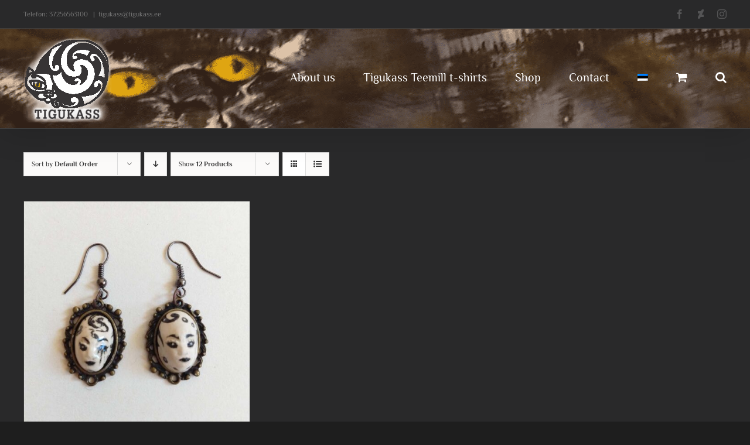

--- FILE ---
content_type: text/html; charset=UTF-8
request_url: https://tigukass.ee/tootesilt/earrings-with-faces/?lang=en
body_size: 22513
content:
<!DOCTYPE html>
<html class="avada-html-layout-wide avada-html-header-position-top avada-html-is-archive" lang="en-US" prefix="og: http://ogp.me/ns# fb: http://ogp.me/ns/fb#">
<head><meta http-equiv="Content-Type" content="text/html; charset=utf-8"/><script>if(navigator.userAgent.match(/MSIE|Internet Explorer/i)||navigator.userAgent.match(/Trident\/7\..*?rv:11/i)){var href=document.location.href;if(!href.match(/[?&]nowprocket/)){if(href.indexOf("?")==-1){if(href.indexOf("#")==-1){document.location.href=href+"?nowprocket=1"}else{document.location.href=href.replace("#","?nowprocket=1#")}}else{if(href.indexOf("#")==-1){document.location.href=href+"&nowprocket=1"}else{document.location.href=href.replace("#","&nowprocket=1#")}}}}</script><script>(()=>{class RocketLazyLoadScripts{constructor(){this.v="2.0.4",this.userEvents=["keydown","keyup","mousedown","mouseup","mousemove","mouseover","mouseout","touchmove","touchstart","touchend","touchcancel","wheel","click","dblclick","input"],this.attributeEvents=["onblur","onclick","oncontextmenu","ondblclick","onfocus","onmousedown","onmouseenter","onmouseleave","onmousemove","onmouseout","onmouseover","onmouseup","onmousewheel","onscroll","onsubmit"]}async t(){this.i(),this.o(),/iP(ad|hone)/.test(navigator.userAgent)&&this.h(),this.u(),this.l(this),this.m(),this.k(this),this.p(this),this._(),await Promise.all([this.R(),this.L()]),this.lastBreath=Date.now(),this.S(this),this.P(),this.D(),this.O(),this.M(),await this.C(this.delayedScripts.normal),await this.C(this.delayedScripts.defer),await this.C(this.delayedScripts.async),await this.T(),await this.F(),await this.j(),await this.A(),window.dispatchEvent(new Event("rocket-allScriptsLoaded")),this.everythingLoaded=!0,this.lastTouchEnd&&await new Promise(t=>setTimeout(t,500-Date.now()+this.lastTouchEnd)),this.I(),this.H(),this.U(),this.W()}i(){this.CSPIssue=sessionStorage.getItem("rocketCSPIssue"),document.addEventListener("securitypolicyviolation",t=>{this.CSPIssue||"script-src-elem"!==t.violatedDirective||"data"!==t.blockedURI||(this.CSPIssue=!0,sessionStorage.setItem("rocketCSPIssue",!0))},{isRocket:!0})}o(){window.addEventListener("pageshow",t=>{this.persisted=t.persisted,this.realWindowLoadedFired=!0},{isRocket:!0}),window.addEventListener("pagehide",()=>{this.onFirstUserAction=null},{isRocket:!0})}h(){let t;function e(e){t=e}window.addEventListener("touchstart",e,{isRocket:!0}),window.addEventListener("touchend",function i(o){o.changedTouches[0]&&t.changedTouches[0]&&Math.abs(o.changedTouches[0].pageX-t.changedTouches[0].pageX)<10&&Math.abs(o.changedTouches[0].pageY-t.changedTouches[0].pageY)<10&&o.timeStamp-t.timeStamp<200&&(window.removeEventListener("touchstart",e,{isRocket:!0}),window.removeEventListener("touchend",i,{isRocket:!0}),"INPUT"===o.target.tagName&&"text"===o.target.type||(o.target.dispatchEvent(new TouchEvent("touchend",{target:o.target,bubbles:!0})),o.target.dispatchEvent(new MouseEvent("mouseover",{target:o.target,bubbles:!0})),o.target.dispatchEvent(new PointerEvent("click",{target:o.target,bubbles:!0,cancelable:!0,detail:1,clientX:o.changedTouches[0].clientX,clientY:o.changedTouches[0].clientY})),event.preventDefault()))},{isRocket:!0})}q(t){this.userActionTriggered||("mousemove"!==t.type||this.firstMousemoveIgnored?"keyup"===t.type||"mouseover"===t.type||"mouseout"===t.type||(this.userActionTriggered=!0,this.onFirstUserAction&&this.onFirstUserAction()):this.firstMousemoveIgnored=!0),"click"===t.type&&t.preventDefault(),t.stopPropagation(),t.stopImmediatePropagation(),"touchstart"===this.lastEvent&&"touchend"===t.type&&(this.lastTouchEnd=Date.now()),"click"===t.type&&(this.lastTouchEnd=0),this.lastEvent=t.type,t.composedPath&&t.composedPath()[0].getRootNode()instanceof ShadowRoot&&(t.rocketTarget=t.composedPath()[0]),this.savedUserEvents.push(t)}u(){this.savedUserEvents=[],this.userEventHandler=this.q.bind(this),this.userEvents.forEach(t=>window.addEventListener(t,this.userEventHandler,{passive:!1,isRocket:!0})),document.addEventListener("visibilitychange",this.userEventHandler,{isRocket:!0})}U(){this.userEvents.forEach(t=>window.removeEventListener(t,this.userEventHandler,{passive:!1,isRocket:!0})),document.removeEventListener("visibilitychange",this.userEventHandler,{isRocket:!0}),this.savedUserEvents.forEach(t=>{(t.rocketTarget||t.target).dispatchEvent(new window[t.constructor.name](t.type,t))})}m(){const t="return false",e=Array.from(this.attributeEvents,t=>"data-rocket-"+t),i="["+this.attributeEvents.join("],[")+"]",o="[data-rocket-"+this.attributeEvents.join("],[data-rocket-")+"]",s=(e,i,o)=>{o&&o!==t&&(e.setAttribute("data-rocket-"+i,o),e["rocket"+i]=new Function("event",o),e.setAttribute(i,t))};new MutationObserver(t=>{for(const n of t)"attributes"===n.type&&(n.attributeName.startsWith("data-rocket-")||this.everythingLoaded?n.attributeName.startsWith("data-rocket-")&&this.everythingLoaded&&this.N(n.target,n.attributeName.substring(12)):s(n.target,n.attributeName,n.target.getAttribute(n.attributeName))),"childList"===n.type&&n.addedNodes.forEach(t=>{if(t.nodeType===Node.ELEMENT_NODE)if(this.everythingLoaded)for(const i of[t,...t.querySelectorAll(o)])for(const t of i.getAttributeNames())e.includes(t)&&this.N(i,t.substring(12));else for(const e of[t,...t.querySelectorAll(i)])for(const t of e.getAttributeNames())this.attributeEvents.includes(t)&&s(e,t,e.getAttribute(t))})}).observe(document,{subtree:!0,childList:!0,attributeFilter:[...this.attributeEvents,...e]})}I(){this.attributeEvents.forEach(t=>{document.querySelectorAll("[data-rocket-"+t+"]").forEach(e=>{this.N(e,t)})})}N(t,e){const i=t.getAttribute("data-rocket-"+e);i&&(t.setAttribute(e,i),t.removeAttribute("data-rocket-"+e))}k(t){Object.defineProperty(HTMLElement.prototype,"onclick",{get(){return this.rocketonclick||null},set(e){this.rocketonclick=e,this.setAttribute(t.everythingLoaded?"onclick":"data-rocket-onclick","this.rocketonclick(event)")}})}S(t){function e(e,i){let o=e[i];e[i]=null,Object.defineProperty(e,i,{get:()=>o,set(s){t.everythingLoaded?o=s:e["rocket"+i]=o=s}})}e(document,"onreadystatechange"),e(window,"onload"),e(window,"onpageshow");try{Object.defineProperty(document,"readyState",{get:()=>t.rocketReadyState,set(e){t.rocketReadyState=e},configurable:!0}),document.readyState="loading"}catch(t){console.log("WPRocket DJE readyState conflict, bypassing")}}l(t){this.originalAddEventListener=EventTarget.prototype.addEventListener,this.originalRemoveEventListener=EventTarget.prototype.removeEventListener,this.savedEventListeners=[],EventTarget.prototype.addEventListener=function(e,i,o){o&&o.isRocket||!t.B(e,this)&&!t.userEvents.includes(e)||t.B(e,this)&&!t.userActionTriggered||e.startsWith("rocket-")||t.everythingLoaded?t.originalAddEventListener.call(this,e,i,o):(t.savedEventListeners.push({target:this,remove:!1,type:e,func:i,options:o}),"mouseenter"!==e&&"mouseleave"!==e||t.originalAddEventListener.call(this,e,t.savedUserEvents.push,o))},EventTarget.prototype.removeEventListener=function(e,i,o){o&&o.isRocket||!t.B(e,this)&&!t.userEvents.includes(e)||t.B(e,this)&&!t.userActionTriggered||e.startsWith("rocket-")||t.everythingLoaded?t.originalRemoveEventListener.call(this,e,i,o):t.savedEventListeners.push({target:this,remove:!0,type:e,func:i,options:o})}}J(t,e){this.savedEventListeners=this.savedEventListeners.filter(i=>{let o=i.type,s=i.target||window;return e!==o||t!==s||(this.B(o,s)&&(i.type="rocket-"+o),this.$(i),!1)})}H(){EventTarget.prototype.addEventListener=this.originalAddEventListener,EventTarget.prototype.removeEventListener=this.originalRemoveEventListener,this.savedEventListeners.forEach(t=>this.$(t))}$(t){t.remove?this.originalRemoveEventListener.call(t.target,t.type,t.func,t.options):this.originalAddEventListener.call(t.target,t.type,t.func,t.options)}p(t){let e;function i(e){return t.everythingLoaded?e:e.split(" ").map(t=>"load"===t||t.startsWith("load.")?"rocket-jquery-load":t).join(" ")}function o(o){function s(e){const s=o.fn[e];o.fn[e]=o.fn.init.prototype[e]=function(){return this[0]===window&&t.userActionTriggered&&("string"==typeof arguments[0]||arguments[0]instanceof String?arguments[0]=i(arguments[0]):"object"==typeof arguments[0]&&Object.keys(arguments[0]).forEach(t=>{const e=arguments[0][t];delete arguments[0][t],arguments[0][i(t)]=e})),s.apply(this,arguments),this}}if(o&&o.fn&&!t.allJQueries.includes(o)){const e={DOMContentLoaded:[],"rocket-DOMContentLoaded":[]};for(const t in e)document.addEventListener(t,()=>{e[t].forEach(t=>t())},{isRocket:!0});o.fn.ready=o.fn.init.prototype.ready=function(i){function s(){parseInt(o.fn.jquery)>2?setTimeout(()=>i.bind(document)(o)):i.bind(document)(o)}return"function"==typeof i&&(t.realDomReadyFired?!t.userActionTriggered||t.fauxDomReadyFired?s():e["rocket-DOMContentLoaded"].push(s):e.DOMContentLoaded.push(s)),o([])},s("on"),s("one"),s("off"),t.allJQueries.push(o)}e=o}t.allJQueries=[],o(window.jQuery),Object.defineProperty(window,"jQuery",{get:()=>e,set(t){o(t)}})}P(){const t=new Map;document.write=document.writeln=function(e){const i=document.currentScript,o=document.createRange(),s=i.parentElement;let n=t.get(i);void 0===n&&(n=i.nextSibling,t.set(i,n));const c=document.createDocumentFragment();o.setStart(c,0),c.appendChild(o.createContextualFragment(e)),s.insertBefore(c,n)}}async R(){return new Promise(t=>{this.userActionTriggered?t():this.onFirstUserAction=t})}async L(){return new Promise(t=>{document.addEventListener("DOMContentLoaded",()=>{this.realDomReadyFired=!0,t()},{isRocket:!0})})}async j(){return this.realWindowLoadedFired?Promise.resolve():new Promise(t=>{window.addEventListener("load",t,{isRocket:!0})})}M(){this.pendingScripts=[];this.scriptsMutationObserver=new MutationObserver(t=>{for(const e of t)e.addedNodes.forEach(t=>{"SCRIPT"!==t.tagName||t.noModule||t.isWPRocket||this.pendingScripts.push({script:t,promise:new Promise(e=>{const i=()=>{const i=this.pendingScripts.findIndex(e=>e.script===t);i>=0&&this.pendingScripts.splice(i,1),e()};t.addEventListener("load",i,{isRocket:!0}),t.addEventListener("error",i,{isRocket:!0}),setTimeout(i,1e3)})})})}),this.scriptsMutationObserver.observe(document,{childList:!0,subtree:!0})}async F(){await this.X(),this.pendingScripts.length?(await this.pendingScripts[0].promise,await this.F()):this.scriptsMutationObserver.disconnect()}D(){this.delayedScripts={normal:[],async:[],defer:[]},document.querySelectorAll("script[type$=rocketlazyloadscript]").forEach(t=>{t.hasAttribute("data-rocket-src")?t.hasAttribute("async")&&!1!==t.async?this.delayedScripts.async.push(t):t.hasAttribute("defer")&&!1!==t.defer||"module"===t.getAttribute("data-rocket-type")?this.delayedScripts.defer.push(t):this.delayedScripts.normal.push(t):this.delayedScripts.normal.push(t)})}async _(){await this.L();let t=[];document.querySelectorAll("script[type$=rocketlazyloadscript][data-rocket-src]").forEach(e=>{let i=e.getAttribute("data-rocket-src");if(i&&!i.startsWith("data:")){i.startsWith("//")&&(i=location.protocol+i);try{const o=new URL(i).origin;o!==location.origin&&t.push({src:o,crossOrigin:e.crossOrigin||"module"===e.getAttribute("data-rocket-type")})}catch(t){}}}),t=[...new Map(t.map(t=>[JSON.stringify(t),t])).values()],this.Y(t,"preconnect")}async G(t){if(await this.K(),!0!==t.noModule||!("noModule"in HTMLScriptElement.prototype))return new Promise(e=>{let i;function o(){(i||t).setAttribute("data-rocket-status","executed"),e()}try{if(navigator.userAgent.includes("Firefox/")||""===navigator.vendor||this.CSPIssue)i=document.createElement("script"),[...t.attributes].forEach(t=>{let e=t.nodeName;"type"!==e&&("data-rocket-type"===e&&(e="type"),"data-rocket-src"===e&&(e="src"),i.setAttribute(e,t.nodeValue))}),t.text&&(i.text=t.text),t.nonce&&(i.nonce=t.nonce),i.hasAttribute("src")?(i.addEventListener("load",o,{isRocket:!0}),i.addEventListener("error",()=>{i.setAttribute("data-rocket-status","failed-network"),e()},{isRocket:!0}),setTimeout(()=>{i.isConnected||e()},1)):(i.text=t.text,o()),i.isWPRocket=!0,t.parentNode.replaceChild(i,t);else{const i=t.getAttribute("data-rocket-type"),s=t.getAttribute("data-rocket-src");i?(t.type=i,t.removeAttribute("data-rocket-type")):t.removeAttribute("type"),t.addEventListener("load",o,{isRocket:!0}),t.addEventListener("error",i=>{this.CSPIssue&&i.target.src.startsWith("data:")?(console.log("WPRocket: CSP fallback activated"),t.removeAttribute("src"),this.G(t).then(e)):(t.setAttribute("data-rocket-status","failed-network"),e())},{isRocket:!0}),s?(t.fetchPriority="high",t.removeAttribute("data-rocket-src"),t.src=s):t.src="data:text/javascript;base64,"+window.btoa(unescape(encodeURIComponent(t.text)))}}catch(i){t.setAttribute("data-rocket-status","failed-transform"),e()}});t.setAttribute("data-rocket-status","skipped")}async C(t){const e=t.shift();return e?(e.isConnected&&await this.G(e),this.C(t)):Promise.resolve()}O(){this.Y([...this.delayedScripts.normal,...this.delayedScripts.defer,...this.delayedScripts.async],"preload")}Y(t,e){this.trash=this.trash||[];let i=!0;var o=document.createDocumentFragment();t.forEach(t=>{const s=t.getAttribute&&t.getAttribute("data-rocket-src")||t.src;if(s&&!s.startsWith("data:")){const n=document.createElement("link");n.href=s,n.rel=e,"preconnect"!==e&&(n.as="script",n.fetchPriority=i?"high":"low"),t.getAttribute&&"module"===t.getAttribute("data-rocket-type")&&(n.crossOrigin=!0),t.crossOrigin&&(n.crossOrigin=t.crossOrigin),t.integrity&&(n.integrity=t.integrity),t.nonce&&(n.nonce=t.nonce),o.appendChild(n),this.trash.push(n),i=!1}}),document.head.appendChild(o)}W(){this.trash.forEach(t=>t.remove())}async T(){try{document.readyState="interactive"}catch(t){}this.fauxDomReadyFired=!0;try{await this.K(),this.J(document,"readystatechange"),document.dispatchEvent(new Event("rocket-readystatechange")),await this.K(),document.rocketonreadystatechange&&document.rocketonreadystatechange(),await this.K(),this.J(document,"DOMContentLoaded"),document.dispatchEvent(new Event("rocket-DOMContentLoaded")),await this.K(),this.J(window,"DOMContentLoaded"),window.dispatchEvent(new Event("rocket-DOMContentLoaded"))}catch(t){console.error(t)}}async A(){try{document.readyState="complete"}catch(t){}try{await this.K(),this.J(document,"readystatechange"),document.dispatchEvent(new Event("rocket-readystatechange")),await this.K(),document.rocketonreadystatechange&&document.rocketonreadystatechange(),await this.K(),this.J(window,"load"),window.dispatchEvent(new Event("rocket-load")),await this.K(),window.rocketonload&&window.rocketonload(),await this.K(),this.allJQueries.forEach(t=>t(window).trigger("rocket-jquery-load")),await this.K(),this.J(window,"pageshow");const t=new Event("rocket-pageshow");t.persisted=this.persisted,window.dispatchEvent(t),await this.K(),window.rocketonpageshow&&window.rocketonpageshow({persisted:this.persisted})}catch(t){console.error(t)}}async K(){Date.now()-this.lastBreath>45&&(await this.X(),this.lastBreath=Date.now())}async X(){return document.hidden?new Promise(t=>setTimeout(t)):new Promise(t=>requestAnimationFrame(t))}B(t,e){return e===document&&"readystatechange"===t||(e===document&&"DOMContentLoaded"===t||(e===window&&"DOMContentLoaded"===t||(e===window&&"load"===t||e===window&&"pageshow"===t)))}static run(){(new RocketLazyLoadScripts).t()}}RocketLazyLoadScripts.run()})();</script>
	<meta http-equiv="X-UA-Compatible" content="IE=edge" />
	
	<meta name="viewport" content="width=device-width, initial-scale=1" />
	<meta name='robots' content='index, follow, max-image-preview:large, max-snippet:-1, max-video-preview:-1' />
	<style>img:is([sizes="auto" i], [sizes^="auto," i]) { contain-intrinsic-size: 3000px 1500px }</style>
	
	<!-- This site is optimized with the Yoast SEO plugin v26.2 - https://yoast.com/wordpress/plugins/seo/ -->
	<title>earrings with faces Archives - Tigukass</title>
	<link rel="canonical" href="https://tigukass.ee/tootesilt/earrings-with-faces/?lang=en" />
	<meta property="og:locale" content="en_US" />
	<meta property="og:type" content="article" />
	<meta property="og:title" content="earrings with faces Archives - Tigukass" />
	<meta property="og:url" content="https://tigukass.ee/tootesilt/earrings-with-faces/?lang=en" />
	<meta property="og:site_name" content="Tigukass" />
	<meta name="twitter:card" content="summary_large_image" />
	<script type="application/ld+json" class="yoast-schema-graph">{"@context":"https://schema.org","@graph":[{"@type":"CollectionPage","@id":"https://tigukass.ee/tootesilt/earrings-with-faces/?lang=en","url":"https://tigukass.ee/tootesilt/earrings-with-faces/?lang=en","name":"earrings with faces Archives - Tigukass","isPartOf":{"@id":"https://tigukass.ee/?lang=en#website"},"primaryImageOfPage":{"@id":"https://tigukass.ee/tootesilt/earrings-with-faces/?lang=en#primaryimage"},"image":{"@id":"https://tigukass.ee/tootesilt/earrings-with-faces/?lang=en#primaryimage"},"thumbnailUrl":"https://tigukass.ee/wp-content/uploads/2021/08/earrings-with-tiny-faces-I-by-ursula-aavasalu-tigukass.jpg","breadcrumb":{"@id":"https://tigukass.ee/tootesilt/earrings-with-faces/?lang=en#breadcrumb"},"inLanguage":"en-US"},{"@type":"ImageObject","inLanguage":"en-US","@id":"https://tigukass.ee/tootesilt/earrings-with-faces/?lang=en#primaryimage","url":"https://tigukass.ee/wp-content/uploads/2021/08/earrings-with-tiny-faces-I-by-ursula-aavasalu-tigukass.jpg","contentUrl":"https://tigukass.ee/wp-content/uploads/2021/08/earrings-with-tiny-faces-I-by-ursula-aavasalu-tigukass.jpg","width":800,"height":1067,"caption":"earrings with tiny faces I by ursula aavasalu tigukass"},{"@type":"BreadcrumbList","@id":"https://tigukass.ee/tootesilt/earrings-with-faces/?lang=en#breadcrumb","itemListElement":[{"@type":"ListItem","position":1,"name":"Home","item":"https://tigukass.ee/?lang=en"},{"@type":"ListItem","position":2,"name":"earrings with faces"}]},{"@type":"WebSite","@id":"https://tigukass.ee/?lang=en#website","url":"https://tigukass.ee/?lang=en","name":"Tigukass","description":"Mai ja Ursula Aavasalu kunst","potentialAction":[{"@type":"SearchAction","target":{"@type":"EntryPoint","urlTemplate":"https://tigukass.ee/?lang=en?s={search_term_string}"},"query-input":{"@type":"PropertyValueSpecification","valueRequired":true,"valueName":"search_term_string"}}],"inLanguage":"en-US"}]}</script>
	<!-- / Yoast SEO plugin. -->



<link rel="alternate" type="application/rss+xml" title="Tigukass &raquo; Feed" href="https://tigukass.ee/feed/?lang=en" />
					<link rel="shortcut icon" href="https://tigukass.ee/wp-content/uploads/2020/11/Tigukass-logo-favicon-scaled.jpg" type="image/x-icon" />
		
		
		
				<link rel="alternate" type="application/rss+xml" title="Tigukass &raquo; earrings with faces Tag Feed" href="https://tigukass.ee/tootesilt/earrings-with-faces/?lang=en/feed/" />
				
		<meta property="og:locale" content="en_US"/>
		<meta property="og:type" content="article"/>
		<meta property="og:site_name" content="Tigukass"/>
		<meta property="og:title" content="earrings with faces Archives - Tigukass"/>
				<meta property="og:url" content="https://tigukass.ee/toode/earrings-with-weird-faces/?lang=en"/>
																				<meta property="og:image" content="https://tigukass.ee/wp-content/uploads/2021/08/earrings-with-tiny-faces-I-by-ursula-aavasalu-tigukass.jpg"/>
		<meta property="og:image:width" content="800"/>
		<meta property="og:image:height" content="1067"/>
		<meta property="og:image:type" content="image/jpeg"/>
				<style id='wp-emoji-styles-inline-css' type='text/css'>

	img.wp-smiley, img.emoji {
		display: inline !important;
		border: none !important;
		box-shadow: none !important;
		height: 1em !important;
		width: 1em !important;
		margin: 0 0.07em !important;
		vertical-align: -0.1em !important;
		background: none !important;
		padding: 0 !important;
	}
</style>
<link rel='stylesheet' id='wp-block-library-css' href='https://tigukass.ee/wp-includes/css/dist/block-library/style.min.css?ver=6.8.3' type='text/css' media='all' />
<style id='wp-block-library-theme-inline-css' type='text/css'>
.wp-block-audio :where(figcaption){color:#555;font-size:13px;text-align:center}.is-dark-theme .wp-block-audio :where(figcaption){color:#ffffffa6}.wp-block-audio{margin:0 0 1em}.wp-block-code{border:1px solid #ccc;border-radius:4px;font-family:Menlo,Consolas,monaco,monospace;padding:.8em 1em}.wp-block-embed :where(figcaption){color:#555;font-size:13px;text-align:center}.is-dark-theme .wp-block-embed :where(figcaption){color:#ffffffa6}.wp-block-embed{margin:0 0 1em}.blocks-gallery-caption{color:#555;font-size:13px;text-align:center}.is-dark-theme .blocks-gallery-caption{color:#ffffffa6}:root :where(.wp-block-image figcaption){color:#555;font-size:13px;text-align:center}.is-dark-theme :root :where(.wp-block-image figcaption){color:#ffffffa6}.wp-block-image{margin:0 0 1em}.wp-block-pullquote{border-bottom:4px solid;border-top:4px solid;color:currentColor;margin-bottom:1.75em}.wp-block-pullquote cite,.wp-block-pullquote footer,.wp-block-pullquote__citation{color:currentColor;font-size:.8125em;font-style:normal;text-transform:uppercase}.wp-block-quote{border-left:.25em solid;margin:0 0 1.75em;padding-left:1em}.wp-block-quote cite,.wp-block-quote footer{color:currentColor;font-size:.8125em;font-style:normal;position:relative}.wp-block-quote:where(.has-text-align-right){border-left:none;border-right:.25em solid;padding-left:0;padding-right:1em}.wp-block-quote:where(.has-text-align-center){border:none;padding-left:0}.wp-block-quote.is-large,.wp-block-quote.is-style-large,.wp-block-quote:where(.is-style-plain){border:none}.wp-block-search .wp-block-search__label{font-weight:700}.wp-block-search__button{border:1px solid #ccc;padding:.375em .625em}:where(.wp-block-group.has-background){padding:1.25em 2.375em}.wp-block-separator.has-css-opacity{opacity:.4}.wp-block-separator{border:none;border-bottom:2px solid;margin-left:auto;margin-right:auto}.wp-block-separator.has-alpha-channel-opacity{opacity:1}.wp-block-separator:not(.is-style-wide):not(.is-style-dots){width:100px}.wp-block-separator.has-background:not(.is-style-dots){border-bottom:none;height:1px}.wp-block-separator.has-background:not(.is-style-wide):not(.is-style-dots){height:2px}.wp-block-table{margin:0 0 1em}.wp-block-table td,.wp-block-table th{word-break:normal}.wp-block-table :where(figcaption){color:#555;font-size:13px;text-align:center}.is-dark-theme .wp-block-table :where(figcaption){color:#ffffffa6}.wp-block-video :where(figcaption){color:#555;font-size:13px;text-align:center}.is-dark-theme .wp-block-video :where(figcaption){color:#ffffffa6}.wp-block-video{margin:0 0 1em}:root :where(.wp-block-template-part.has-background){margin-bottom:0;margin-top:0;padding:1.25em 2.375em}
</style>
<style id='classic-theme-styles-inline-css' type='text/css'>
/*! This file is auto-generated */
.wp-block-button__link{color:#fff;background-color:#32373c;border-radius:9999px;box-shadow:none;text-decoration:none;padding:calc(.667em + 2px) calc(1.333em + 2px);font-size:1.125em}.wp-block-file__button{background:#32373c;color:#fff;text-decoration:none}
</style>
<style id='global-styles-inline-css' type='text/css'>
:root{--wp--preset--aspect-ratio--square: 1;--wp--preset--aspect-ratio--4-3: 4/3;--wp--preset--aspect-ratio--3-4: 3/4;--wp--preset--aspect-ratio--3-2: 3/2;--wp--preset--aspect-ratio--2-3: 2/3;--wp--preset--aspect-ratio--16-9: 16/9;--wp--preset--aspect-ratio--9-16: 9/16;--wp--preset--color--black: #000000;--wp--preset--color--cyan-bluish-gray: #abb8c3;--wp--preset--color--white: #ffffff;--wp--preset--color--pale-pink: #f78da7;--wp--preset--color--vivid-red: #cf2e2e;--wp--preset--color--luminous-vivid-orange: #ff6900;--wp--preset--color--luminous-vivid-amber: #fcb900;--wp--preset--color--light-green-cyan: #7bdcb5;--wp--preset--color--vivid-green-cyan: #00d084;--wp--preset--color--pale-cyan-blue: #8ed1fc;--wp--preset--color--vivid-cyan-blue: #0693e3;--wp--preset--color--vivid-purple: #9b51e0;--wp--preset--color--awb-color-1: rgba(255,255,255,1);--wp--preset--color--awb-color-2: rgba(226,226,226,1);--wp--preset--color--awb-color-3: rgba(171,139,101,1);--wp--preset--color--awb-color-4: rgba(62,62,62,1);--wp--preset--color--awb-color-5: rgba(51,51,51,1);--wp--preset--color--awb-color-6: rgba(89,43,0,1);--wp--preset--color--awb-color-7: rgba(41,41,42,1);--wp--preset--color--awb-color-8: rgba(33,41,52,1);--wp--preset--color--awb-color-custom-10: rgba(74,78,87,1);--wp--preset--color--awb-color-custom-11: rgba(101,188,123,1);--wp--preset--color--awb-color-custom-12: rgba(120,73,16,1);--wp--preset--color--awb-color-custom-13: rgba(56,56,56,1);--wp--preset--color--awb-color-custom-14: rgba(255,255,255,0.8);--wp--preset--color--awb-color-custom-15: rgba(242,243,245,0.7);--wp--preset--color--awb-color-custom-16: rgba(214,214,214,1);--wp--preset--color--awb-color-custom-17: rgba(244,243,242,1);--wp--preset--color--awb-color-custom-18: rgba(214,158,90,1);--wp--preset--gradient--vivid-cyan-blue-to-vivid-purple: linear-gradient(135deg,rgba(6,147,227,1) 0%,rgb(155,81,224) 100%);--wp--preset--gradient--light-green-cyan-to-vivid-green-cyan: linear-gradient(135deg,rgb(122,220,180) 0%,rgb(0,208,130) 100%);--wp--preset--gradient--luminous-vivid-amber-to-luminous-vivid-orange: linear-gradient(135deg,rgba(252,185,0,1) 0%,rgba(255,105,0,1) 100%);--wp--preset--gradient--luminous-vivid-orange-to-vivid-red: linear-gradient(135deg,rgba(255,105,0,1) 0%,rgb(207,46,46) 100%);--wp--preset--gradient--very-light-gray-to-cyan-bluish-gray: linear-gradient(135deg,rgb(238,238,238) 0%,rgb(169,184,195) 100%);--wp--preset--gradient--cool-to-warm-spectrum: linear-gradient(135deg,rgb(74,234,220) 0%,rgb(151,120,209) 20%,rgb(207,42,186) 40%,rgb(238,44,130) 60%,rgb(251,105,98) 80%,rgb(254,248,76) 100%);--wp--preset--gradient--blush-light-purple: linear-gradient(135deg,rgb(255,206,236) 0%,rgb(152,150,240) 100%);--wp--preset--gradient--blush-bordeaux: linear-gradient(135deg,rgb(254,205,165) 0%,rgb(254,45,45) 50%,rgb(107,0,62) 100%);--wp--preset--gradient--luminous-dusk: linear-gradient(135deg,rgb(255,203,112) 0%,rgb(199,81,192) 50%,rgb(65,88,208) 100%);--wp--preset--gradient--pale-ocean: linear-gradient(135deg,rgb(255,245,203) 0%,rgb(182,227,212) 50%,rgb(51,167,181) 100%);--wp--preset--gradient--electric-grass: linear-gradient(135deg,rgb(202,248,128) 0%,rgb(113,206,126) 100%);--wp--preset--gradient--midnight: linear-gradient(135deg,rgb(2,3,129) 0%,rgb(40,116,252) 100%);--wp--preset--font-size--small: 12px;--wp--preset--font-size--medium: 20px;--wp--preset--font-size--large: 24px;--wp--preset--font-size--x-large: 42px;--wp--preset--font-size--normal: 16px;--wp--preset--font-size--xlarge: 32px;--wp--preset--font-size--huge: 48px;--wp--preset--spacing--20: 0.44rem;--wp--preset--spacing--30: 0.67rem;--wp--preset--spacing--40: 1rem;--wp--preset--spacing--50: 1.5rem;--wp--preset--spacing--60: 2.25rem;--wp--preset--spacing--70: 3.38rem;--wp--preset--spacing--80: 5.06rem;--wp--preset--shadow--natural: 6px 6px 9px rgba(0, 0, 0, 0.2);--wp--preset--shadow--deep: 12px 12px 50px rgba(0, 0, 0, 0.4);--wp--preset--shadow--sharp: 6px 6px 0px rgba(0, 0, 0, 0.2);--wp--preset--shadow--outlined: 6px 6px 0px -3px rgba(255, 255, 255, 1), 6px 6px rgba(0, 0, 0, 1);--wp--preset--shadow--crisp: 6px 6px 0px rgba(0, 0, 0, 1);}:where(.is-layout-flex){gap: 0.5em;}:where(.is-layout-grid){gap: 0.5em;}body .is-layout-flex{display: flex;}.is-layout-flex{flex-wrap: wrap;align-items: center;}.is-layout-flex > :is(*, div){margin: 0;}body .is-layout-grid{display: grid;}.is-layout-grid > :is(*, div){margin: 0;}:where(.wp-block-columns.is-layout-flex){gap: 2em;}:where(.wp-block-columns.is-layout-grid){gap: 2em;}:where(.wp-block-post-template.is-layout-flex){gap: 1.25em;}:where(.wp-block-post-template.is-layout-grid){gap: 1.25em;}.has-black-color{color: var(--wp--preset--color--black) !important;}.has-cyan-bluish-gray-color{color: var(--wp--preset--color--cyan-bluish-gray) !important;}.has-white-color{color: var(--wp--preset--color--white) !important;}.has-pale-pink-color{color: var(--wp--preset--color--pale-pink) !important;}.has-vivid-red-color{color: var(--wp--preset--color--vivid-red) !important;}.has-luminous-vivid-orange-color{color: var(--wp--preset--color--luminous-vivid-orange) !important;}.has-luminous-vivid-amber-color{color: var(--wp--preset--color--luminous-vivid-amber) !important;}.has-light-green-cyan-color{color: var(--wp--preset--color--light-green-cyan) !important;}.has-vivid-green-cyan-color{color: var(--wp--preset--color--vivid-green-cyan) !important;}.has-pale-cyan-blue-color{color: var(--wp--preset--color--pale-cyan-blue) !important;}.has-vivid-cyan-blue-color{color: var(--wp--preset--color--vivid-cyan-blue) !important;}.has-vivid-purple-color{color: var(--wp--preset--color--vivid-purple) !important;}.has-black-background-color{background-color: var(--wp--preset--color--black) !important;}.has-cyan-bluish-gray-background-color{background-color: var(--wp--preset--color--cyan-bluish-gray) !important;}.has-white-background-color{background-color: var(--wp--preset--color--white) !important;}.has-pale-pink-background-color{background-color: var(--wp--preset--color--pale-pink) !important;}.has-vivid-red-background-color{background-color: var(--wp--preset--color--vivid-red) !important;}.has-luminous-vivid-orange-background-color{background-color: var(--wp--preset--color--luminous-vivid-orange) !important;}.has-luminous-vivid-amber-background-color{background-color: var(--wp--preset--color--luminous-vivid-amber) !important;}.has-light-green-cyan-background-color{background-color: var(--wp--preset--color--light-green-cyan) !important;}.has-vivid-green-cyan-background-color{background-color: var(--wp--preset--color--vivid-green-cyan) !important;}.has-pale-cyan-blue-background-color{background-color: var(--wp--preset--color--pale-cyan-blue) !important;}.has-vivid-cyan-blue-background-color{background-color: var(--wp--preset--color--vivid-cyan-blue) !important;}.has-vivid-purple-background-color{background-color: var(--wp--preset--color--vivid-purple) !important;}.has-black-border-color{border-color: var(--wp--preset--color--black) !important;}.has-cyan-bluish-gray-border-color{border-color: var(--wp--preset--color--cyan-bluish-gray) !important;}.has-white-border-color{border-color: var(--wp--preset--color--white) !important;}.has-pale-pink-border-color{border-color: var(--wp--preset--color--pale-pink) !important;}.has-vivid-red-border-color{border-color: var(--wp--preset--color--vivid-red) !important;}.has-luminous-vivid-orange-border-color{border-color: var(--wp--preset--color--luminous-vivid-orange) !important;}.has-luminous-vivid-amber-border-color{border-color: var(--wp--preset--color--luminous-vivid-amber) !important;}.has-light-green-cyan-border-color{border-color: var(--wp--preset--color--light-green-cyan) !important;}.has-vivid-green-cyan-border-color{border-color: var(--wp--preset--color--vivid-green-cyan) !important;}.has-pale-cyan-blue-border-color{border-color: var(--wp--preset--color--pale-cyan-blue) !important;}.has-vivid-cyan-blue-border-color{border-color: var(--wp--preset--color--vivid-cyan-blue) !important;}.has-vivid-purple-border-color{border-color: var(--wp--preset--color--vivid-purple) !important;}.has-vivid-cyan-blue-to-vivid-purple-gradient-background{background: var(--wp--preset--gradient--vivid-cyan-blue-to-vivid-purple) !important;}.has-light-green-cyan-to-vivid-green-cyan-gradient-background{background: var(--wp--preset--gradient--light-green-cyan-to-vivid-green-cyan) !important;}.has-luminous-vivid-amber-to-luminous-vivid-orange-gradient-background{background: var(--wp--preset--gradient--luminous-vivid-amber-to-luminous-vivid-orange) !important;}.has-luminous-vivid-orange-to-vivid-red-gradient-background{background: var(--wp--preset--gradient--luminous-vivid-orange-to-vivid-red) !important;}.has-very-light-gray-to-cyan-bluish-gray-gradient-background{background: var(--wp--preset--gradient--very-light-gray-to-cyan-bluish-gray) !important;}.has-cool-to-warm-spectrum-gradient-background{background: var(--wp--preset--gradient--cool-to-warm-spectrum) !important;}.has-blush-light-purple-gradient-background{background: var(--wp--preset--gradient--blush-light-purple) !important;}.has-blush-bordeaux-gradient-background{background: var(--wp--preset--gradient--blush-bordeaux) !important;}.has-luminous-dusk-gradient-background{background: var(--wp--preset--gradient--luminous-dusk) !important;}.has-pale-ocean-gradient-background{background: var(--wp--preset--gradient--pale-ocean) !important;}.has-electric-grass-gradient-background{background: var(--wp--preset--gradient--electric-grass) !important;}.has-midnight-gradient-background{background: var(--wp--preset--gradient--midnight) !important;}.has-small-font-size{font-size: var(--wp--preset--font-size--small) !important;}.has-medium-font-size{font-size: var(--wp--preset--font-size--medium) !important;}.has-large-font-size{font-size: var(--wp--preset--font-size--large) !important;}.has-x-large-font-size{font-size: var(--wp--preset--font-size--x-large) !important;}
:where(.wp-block-post-template.is-layout-flex){gap: 1.25em;}:where(.wp-block-post-template.is-layout-grid){gap: 1.25em;}
:where(.wp-block-columns.is-layout-flex){gap: 2em;}:where(.wp-block-columns.is-layout-grid){gap: 2em;}
:root :where(.wp-block-pullquote){font-size: 1.5em;line-height: 1.6;}
</style>
<style id='woocommerce-inline-inline-css' type='text/css'>
.woocommerce form .form-row .required { visibility: visible; }
</style>
<link rel='stylesheet' id='wpml-menu-item-0-css' href='https://tigukass.ee/wp-content/plugins/sitepress-multilingual-cms/templates/language-switchers/menu-item/style.min.css?ver=1' type='text/css' media='all' />
<link data-minify="1" rel='stylesheet' id='brands-styles-css' href='https://tigukass.ee/wp-content/cache/min/1/wp-content/plugins/woocommerce/assets/css/brands.css?ver=1761811833' type='text/css' media='all' />
<link data-minify="1" rel='stylesheet' id='fusion-dynamic-css-css' href='https://tigukass.ee/wp-content/cache/min/1/wp-content/uploads/fusion-styles/2bd8c40e1e48e48b401d225175e0c22e.min.css?ver=1761811834' type='text/css' media='all' />
<script type="rocketlazyloadscript" data-rocket-type="text/javascript" data-rocket-src="https://tigukass.ee/wp-includes/js/jquery/jquery.min.js?ver=3.7.1" id="jquery-core-js"></script>
<script type="rocketlazyloadscript" data-rocket-type="text/javascript" data-rocket-src="https://tigukass.ee/wp-includes/js/jquery/jquery-migrate.min.js?ver=3.4.1" id="jquery-migrate-js"></script>
<script type="rocketlazyloadscript" data-rocket-type="text/javascript" data-rocket-src="https://tigukass.ee/wp-content/plugins/woocommerce/assets/js/jquery-blockui/jquery.blockUI.min.js?ver=2.7.0-wc.10.3.7" id="wc-jquery-blockui-js" defer="defer" data-wp-strategy="defer"></script>
<script type="text/javascript" id="wc-add-to-cart-js-extra">
/* <![CDATA[ */
var wc_add_to_cart_params = {"ajax_url":"\/wp-admin\/admin-ajax.php?lang=en","wc_ajax_url":"\/?lang=en&wc-ajax=%%endpoint%%","i18n_view_cart":"View cart","cart_url":"https:\/\/tigukass.ee\/cart\/?lang=en","is_cart":"","cart_redirect_after_add":"no"};
/* ]]> */
</script>
<script type="rocketlazyloadscript" data-rocket-type="text/javascript" data-rocket-src="https://tigukass.ee/wp-content/plugins/woocommerce/assets/js/frontend/add-to-cart.min.js?ver=10.3.7" id="wc-add-to-cart-js" defer="defer" data-wp-strategy="defer"></script>
<script type="rocketlazyloadscript" data-rocket-type="text/javascript" data-rocket-src="https://tigukass.ee/wp-content/plugins/woocommerce/assets/js/js-cookie/js.cookie.min.js?ver=2.1.4-wc.10.3.7" id="wc-js-cookie-js" defer="defer" data-wp-strategy="defer"></script>
<script type="text/javascript" id="woocommerce-js-extra">
/* <![CDATA[ */
var woocommerce_params = {"ajax_url":"\/wp-admin\/admin-ajax.php?lang=en","wc_ajax_url":"\/?lang=en&wc-ajax=%%endpoint%%","i18n_password_show":"Show password","i18n_password_hide":"Hide password","currency":"EUR"};
/* ]]> */
</script>
<script type="rocketlazyloadscript" data-rocket-type="text/javascript" data-rocket-src="https://tigukass.ee/wp-content/plugins/woocommerce/assets/js/frontend/woocommerce.min.js?ver=10.3.7" id="woocommerce-js" defer="defer" data-wp-strategy="defer"></script>
<link rel="https://api.w.org/" href="https://tigukass.ee/wp-json/" /><link rel="alternate" title="JSON" type="application/json" href="https://tigukass.ee/wp-json/wp/v2/product_tag/852" /><link rel="EditURI" type="application/rsd+xml" title="RSD" href="https://tigukass.ee/xmlrpc.php?rsd" />
<meta name="generator" content="WordPress 6.8.3" />
<meta name="generator" content="WooCommerce 10.3.7" />
<meta name="generator" content="WPML ver:4.8.4 stt:1,15;" />

		<script type="rocketlazyloadscript">
		(function(h,o,t,j,a,r){
			h.hj=h.hj||function(){(h.hj.q=h.hj.q||[]).push(arguments)};
			h._hjSettings={hjid:2028412,hjsv:5};
			a=o.getElementsByTagName('head')[0];
			r=o.createElement('script');r.async=1;
			r.src=t+h._hjSettings.hjid+j+h._hjSettings.hjsv;
			a.appendChild(r);
		})(window,document,'//static.hotjar.com/c/hotjar-','.js?sv=');
		</script>
		<style type="text/css" id="css-fb-visibility">@media screen and (max-width: 640px){.fusion-no-small-visibility{display:none !important;}body .sm-text-align-center{text-align:center !important;}body .sm-text-align-left{text-align:left !important;}body .sm-text-align-right{text-align:right !important;}body .sm-flex-align-center{justify-content:center !important;}body .sm-flex-align-flex-start{justify-content:flex-start !important;}body .sm-flex-align-flex-end{justify-content:flex-end !important;}body .sm-mx-auto{margin-left:auto !important;margin-right:auto !important;}body .sm-ml-auto{margin-left:auto !important;}body .sm-mr-auto{margin-right:auto !important;}body .fusion-absolute-position-small{position:absolute;top:auto;width:100%;}.awb-sticky.awb-sticky-small{ position: sticky; top: var(--awb-sticky-offset,0); }}@media screen and (min-width: 641px) and (max-width: 1024px){.fusion-no-medium-visibility{display:none !important;}body .md-text-align-center{text-align:center !important;}body .md-text-align-left{text-align:left !important;}body .md-text-align-right{text-align:right !important;}body .md-flex-align-center{justify-content:center !important;}body .md-flex-align-flex-start{justify-content:flex-start !important;}body .md-flex-align-flex-end{justify-content:flex-end !important;}body .md-mx-auto{margin-left:auto !important;margin-right:auto !important;}body .md-ml-auto{margin-left:auto !important;}body .md-mr-auto{margin-right:auto !important;}body .fusion-absolute-position-medium{position:absolute;top:auto;width:100%;}.awb-sticky.awb-sticky-medium{ position: sticky; top: var(--awb-sticky-offset,0); }}@media screen and (min-width: 1025px){.fusion-no-large-visibility{display:none !important;}body .lg-text-align-center{text-align:center !important;}body .lg-text-align-left{text-align:left !important;}body .lg-text-align-right{text-align:right !important;}body .lg-flex-align-center{justify-content:center !important;}body .lg-flex-align-flex-start{justify-content:flex-start !important;}body .lg-flex-align-flex-end{justify-content:flex-end !important;}body .lg-mx-auto{margin-left:auto !important;margin-right:auto !important;}body .lg-ml-auto{margin-left:auto !important;}body .lg-mr-auto{margin-right:auto !important;}body .fusion-absolute-position-large{position:absolute;top:auto;width:100%;}.awb-sticky.awb-sticky-large{ position: sticky; top: var(--awb-sticky-offset,0); }}</style>	<noscript><style>.woocommerce-product-gallery{ opacity: 1 !important; }</style></noscript>
	<style type="text/css" id="custom-background-css">
body.custom-background { background-color: #ffffff; }
</style>
			<!-- Facebook Pixel Code -->
		<script type="rocketlazyloadscript">
			var aepc_pixel = {"pixel_id":"4589947314408530","user":{},"enable_advanced_events":"yes","fire_delay":"0","can_use_sku":"yes","enable_viewcontent":"yes","enable_addtocart":"yes","enable_addtowishlist":"no","enable_initiatecheckout":"yes","enable_addpaymentinfo":"yes","enable_purchase":"yes","allowed_params":{"AddToCart":["value","currency","content_category","content_name","content_type","content_ids"],"AddToWishlist":["value","currency","content_category","content_name","content_type","content_ids"]}},
				aepc_pixel_args = [],
				aepc_extend_args = function( args ) {
					if ( typeof args === 'undefined' ) {
						args = {};
					}

					for(var key in aepc_pixel_args)
						args[key] = aepc_pixel_args[key];

					return args;
				};

			// Extend args
			if ( 'yes' === aepc_pixel.enable_advanced_events ) {
				aepc_pixel_args.userAgent = navigator.userAgent;
				aepc_pixel_args.language = navigator.language;

				if ( document.referrer.indexOf( document.domain ) < 0 ) {
					aepc_pixel_args.referrer = document.referrer;
				}
			}

						!function(f,b,e,v,n,t,s){if(f.fbq)return;n=f.fbq=function(){n.callMethod?
				n.callMethod.apply(n,arguments):n.queue.push(arguments)};if(!f._fbq)f._fbq=n;
				n.push=n;n.loaded=!0;n.version='2.0';n.agent='dvpixelcaffeinewordpress';n.queue=[];t=b.createElement(e);t.async=!0;
				t.src=v;s=b.getElementsByTagName(e)[0];s.parentNode.insertBefore(t,s)}(window,
				document,'script','https://connect.facebook.net/en_US/fbevents.js');
			
						fbq('init', aepc_pixel.pixel_id, aepc_pixel.user);

							setTimeout( function() {
				fbq('track', "PageView", aepc_pixel_args);
			}, aepc_pixel.fire_delay * 1000 );
					</script>
		<!-- End Facebook Pixel Code -->
				<script type="rocketlazyloadscript" data-rocket-type="text/javascript">
			var doc = document.documentElement;
			doc.setAttribute( 'data-useragent', navigator.userAgent );
		</script>
		<!-- Global site tag (gtag.js) - Google Analytics -->
<script type="rocketlazyloadscript" async data-rocket-src="https://www.googletagmanager.com/gtag/js?id=UA-179259677-1"></script>
<script type="rocketlazyloadscript">
  window.dataLayer = window.dataLayer || [];
  function gtag(){dataLayer.push(arguments);}
  gtag('js', new Date());

  gtag('config', 'UA-179259677-1');
</script>
	<meta name="generator" content="WP Rocket 3.20.0.3" data-wpr-features="wpr_delay_js wpr_minify_js wpr_minify_css wpr_preload_links wpr_desktop" /></head>

<body class="archive tax-product_tag term-earrings-with-faces term-852 custom-background wp-theme-Avada wp-child-theme-Avada-Child-Theme theme-Avada woocommerce woocommerce-page woocommerce-no-js fusion-image-hovers fusion-pagination-sizing fusion-button_type-flat fusion-button_span-no fusion-button_gradient-linear avada-image-rollover-circle-yes avada-image-rollover-yes avada-image-rollover-direction-left fusion-body ltr fusion-sticky-header no-tablet-sticky-header no-mobile-sticky-header no-mobile-slidingbar no-mobile-totop avada-has-rev-slider-styles fusion-disable-outline fusion-sub-menu-fade mobile-logo-pos-left layout-wide-mode avada-has-boxed-modal-shadow- layout-scroll-offset-full avada-has-zero-margin-offset-top fusion-top-header menu-text-align-center fusion-woo-product-design-classic fusion-woo-shop-page-columns-4 fusion-woo-related-columns-4 fusion-woo-archive-page-columns-3 avada-has-woo-gallery-disabled woo-sale-badge-circle woo-outofstock-badge-top_bar mobile-menu-design-classic fusion-show-pagination-text fusion-header-layout-v3 avada-responsive avada-footer-fx-none avada-menu-highlight-style-bar fusion-search-form-clean fusion-main-menu-search-overlay fusion-avatar-circle avada-dropdown-styles avada-blog-layout-medium avada-blog-archive-layout-medium avada-header-shadow-yes avada-menu-icon-position-left avada-has-megamenu-shadow avada-has-mobile-menu-search avada-has-main-nav-search-icon avada-has-breadcrumb-mobile-hidden avada-has-titlebar-hide avada-has-header-bg-image avada-header-bg-no-repeat avada-has-header-bg-parallax avada-has-pagination-width_height avada-flyout-menu-direction-fade avada-ec-views-v1" data-awb-post-id="4979">
		<a class="skip-link screen-reader-text" href="#content">Skip to content</a>

	<div data-rocket-location-hash="1bedd667ccdb0f2ae6123868cb70086e" id="boxed-wrapper">
		
		<div data-rocket-location-hash="c748e83a99a8efa38397a49b963eb39a" id="wrapper" class="fusion-wrapper">
			<div data-rocket-location-hash="30e21cd0d1ab48664f94f36d4ec80340" id="home" style="position:relative;top:-1px;"></div>
							
										
							<div data-rocket-location-hash="e680dc7026635a99c1d8b4924076c7c5" id="sliders-container" class="fusion-slider-visibility">
					</div>
				
					
			<header data-rocket-location-hash="7f3e64fb5ec4cb0cb2af743156c4d2c6" class="fusion-header-wrapper fusion-header-shadow">
				<div class="fusion-header-v3 fusion-logo-alignment fusion-logo-left fusion-sticky-menu-1 fusion-sticky-logo- fusion-mobile-logo-  fusion-mobile-menu-design-classic">
					
<div class="fusion-secondary-header">
	<div class="fusion-row">
					<div class="fusion-alignleft">
				<div class="fusion-contact-info"><span class="fusion-contact-info-phone-number">Telefon: <a href="tel:+37256563100">37256563100</a> </span><span class="fusion-header-separator">|</span><span class="fusion-contact-info-email-address"><a href="mailto:ti&#103;&#117;kass&#64;&#116;igu&#107;as&#115;&#46;ee">ti&#103;&#117;kass&#64;&#116;igu&#107;as&#115;&#46;ee</a></span></div>			</div>
							<div class="fusion-alignright">
				<div class="fusion-social-links-header"><div class="fusion-social-networks"><div class="fusion-social-networks-wrapper"><a  class="fusion-social-network-icon fusion-tooltip fusion-facebook awb-icon-facebook" style data-placement="bottom" data-title="Facebook" data-toggle="tooltip" title="Facebook" href="https://www.facebook.com/Tigukass-122702877759230" target="_blank" rel="noreferrer"><span class="screen-reader-text">Facebook</span></a><a  class="fusion-social-network-icon fusion-tooltip fusion-deviantart awb-icon-deviantart" style data-placement="bottom" data-title="Deviantart" data-toggle="tooltip" title="Deviantart" href="https://www.deviantart.com/ursulaaaa" target="_blank" rel="noopener noreferrer"><span class="screen-reader-text">Deviantart</span></a><a  class="fusion-social-network-icon fusion-tooltip fusion-instagram awb-icon-instagram" style data-placement="bottom" data-title="Instagram" data-toggle="tooltip" title="Instagram" href="https://www.instagram.com/tigukass/" target="_blank" rel="noopener noreferrer"><span class="screen-reader-text">Instagram</span></a></div></div></div>			</div>
			</div>
</div>
<div class="fusion-header-sticky-height"></div>
<div class="fusion-header">
	<div class="fusion-row">
					<div class="fusion-logo" data-margin-top="10px" data-margin-bottom="10px" data-margin-left="0px" data-margin-right="0px">
			<a class="fusion-logo-link"  href="https://tigukass.ee/?lang=en" >

						<!-- standard logo -->
			<img src="https://tigukass.ee/wp-content/uploads/2020/10/tigukasslogo-150px.whyte_backround6smoothed-1.png" srcset="https://tigukass.ee/wp-content/uploads/2020/10/tigukasslogo-150px.whyte_backround6smoothed-1.png 1x" width="150" height="150" alt="Tigukass Logo" data-retina_logo_url="" class="fusion-standard-logo" />

			
					</a>
		</div>		<nav class="fusion-main-menu" aria-label="Main Menu"><div class="fusion-overlay-search">		<form role="search" class="searchform fusion-search-form  fusion-search-form-clean" method="get" action="https://tigukass.ee/?lang=en">
			<div class="fusion-search-form-content">

				
				<div class="fusion-search-field search-field">
					<label><span class="screen-reader-text">Search for:</span>
													<input type="search" value="" name="s" class="s" placeholder="Search..." required aria-required="true" aria-label="Search..."/>
											</label>
				</div>
				<div class="fusion-search-button search-button">
					<input type="submit" class="fusion-search-submit searchsubmit" aria-label="Search" value="&#xf002;" />
									</div>

				
			</div>


			
		<input type='hidden' name='lang' value='en' /></form>
		<div class="fusion-search-spacer"></div><a href="#" role="button" aria-label="Close Search" class="fusion-close-search"></a></div><ul id="menu-main-menu" class="fusion-menu"><li  id="menu-item-3504"  class="menu-item menu-item-type-post_type menu-item-object-page menu-item-has-children menu-item-3504 fusion-dropdown-menu"  data-item-id="3504"><a  href="https://tigukass.ee/meist/?lang=en" class="fusion-bar-highlight"><span class="menu-text">About us</span></a><ul class="sub-menu"><li  id="menu-item-3520"  class="menu-item menu-item-type-post_type menu-item-object-page menu-item-3520 fusion-dropdown-submenu" ><a  href="https://tigukass.ee/mai-aavasalu/?lang=en" class="fusion-bar-highlight"><span>Mai Aavasalu</span></a></li><li  id="menu-item-3505"  class="menu-item menu-item-type-post_type menu-item-object-page menu-item-3505 fusion-dropdown-submenu" ><a  href="https://tigukass.ee/ursula-aavasalu/?lang=en" class="fusion-bar-highlight"><span>Ursula Aavasalu</span></a></li></ul></li><li  id="menu-item-5708"  class="menu-item menu-item-type-post_type menu-item-object-page menu-item-5708"  data-item-id="5708"><a  href="https://tigukass.ee/tigukass-teemill-t-shirts/?lang=en" class="fusion-bar-highlight"><span class="menu-text">Tigukass Teemill t-shirts</span></a></li><li  id="menu-item-3521"  class="menu-item menu-item-type-post_type menu-item-object-page menu-item-has-children menu-item-3521 fusion-dropdown-menu"  data-item-id="3521"><a  href="https://tigukass.ee/shop/?lang=en" class="fusion-bar-highlight"><span class="menu-text">Shop</span></a><ul class="sub-menu"><li  id="menu-item-5681"  class="menu-item menu-item-type-taxonomy menu-item-object-product_cat menu-item-5681 fusion-dropdown-submenu" ><a  href="https://tigukass.ee/tootekategooria/prints/?lang=en" class="fusion-bar-highlight"><span>Prints</span></a></li><li  id="menu-item-5682"  class="menu-item menu-item-type-taxonomy menu-item-object-product_cat menu-item-5682 fusion-dropdown-submenu" ><a  href="https://tigukass.ee/tootekategooria/uncategorized/?lang=en" class="fusion-bar-highlight"><span>Dolls</span></a></li><li  id="menu-item-5683"  class="menu-item menu-item-type-taxonomy menu-item-object-product_cat menu-item-5683 fusion-dropdown-submenu" ><a  href="https://tigukass.ee/tootekategooria/ceramics/?lang=en" class="fusion-bar-highlight"><span>Ceramics</span></a></li><li  id="menu-item-5684"  class="menu-item menu-item-type-taxonomy menu-item-object-product_cat menu-item-5684 fusion-dropdown-submenu" ><a  href="https://tigukass.ee/tootekategooria/jewellery/?lang=en" class="fusion-bar-highlight"><span>Jewellery</span></a></li><li  id="menu-item-3845"  class="menu-item menu-item-type-taxonomy menu-item-object-product_cat menu-item-3845 fusion-dropdown-submenu" ><a  href="https://tigukass.ee/tootekategooria/prints/?lang=en" class="fusion-bar-highlight"><span>Prints</span></a></li><li  id="menu-item-3714"  class="menu-item menu-item-type-taxonomy menu-item-object-product_cat menu-item-3714 fusion-dropdown-submenu" ><a  href="https://tigukass.ee/tootekategooria/uncategorized/?lang=en" class="fusion-bar-highlight"><span>Dolls</span></a></li><li  id="menu-item-3711"  class="menu-item menu-item-type-taxonomy menu-item-object-product_cat menu-item-3711 fusion-dropdown-submenu" ><a  href="https://tigukass.ee/tootekategooria/ceramics/?lang=en" class="fusion-bar-highlight"><span>Ceramics</span></a></li><li  id="menu-item-3712"  class="menu-item menu-item-type-taxonomy menu-item-object-product_cat menu-item-3712 fusion-dropdown-submenu" ><a  href="https://tigukass.ee/tootekategooria/jewellery/?lang=en" class="fusion-bar-highlight"><span>Jewellery</span></a></li></ul></li><li  id="menu-item-3592"  class="menu-item menu-item-type-post_type menu-item-object-page menu-item-3592"  data-item-id="3592"><a  href="https://tigukass.ee/kontakt/?lang=en" class="fusion-bar-highlight"><span class="menu-text">Contact</span></a></li><li  id="menu-item-wpml-ls-2-et"  class="menu-item wpml-ls-slot-2 wpml-ls-item wpml-ls-item-et wpml-ls-menu-item wpml-ls-first-item wpml-ls-last-item menu-item-type-wpml_ls_menu_item menu-item-object-wpml_ls_menu_item menu-item-wpml-ls-2-et"  data-classes="menu-item" data-item-id="wpml-ls-2-et"><a  title="Switch to Estonian" href="https://tigukass.ee/tootesilt/nagudega-korvarongad/" class="fusion-bar-highlight wpml-ls-link" aria-label="Switch to Estonian" role="menuitem"><span class="menu-text"><img
            class="wpml-ls-flag"
            src="https://tigukass.ee/wp-content/plugins/sitepress-multilingual-cms/res/flags/et.png"
            alt="Estonian"
            width=18
            height=12
    /></span></a></li><li class="fusion-custom-menu-item fusion-menu-cart fusion-main-menu-cart"><a class="fusion-main-menu-icon fusion-bar-highlight" href="https://tigukass.ee/cart/?lang=en"><span class="menu-text" aria-label="View Cart"></span></a></li><li class="fusion-custom-menu-item fusion-main-menu-search fusion-search-overlay"><a class="fusion-main-menu-icon fusion-bar-highlight" href="#" aria-label="Search" data-title="Search" title="Search" role="button" aria-expanded="false"></a></li></ul></nav><nav class="fusion-main-menu fusion-sticky-menu" aria-label="Main Menu Sticky"><div class="fusion-overlay-search">		<form role="search" class="searchform fusion-search-form  fusion-search-form-clean" method="get" action="https://tigukass.ee/?lang=en">
			<div class="fusion-search-form-content">

				
				<div class="fusion-search-field search-field">
					<label><span class="screen-reader-text">Search for:</span>
													<input type="search" value="" name="s" class="s" placeholder="Search..." required aria-required="true" aria-label="Search..."/>
											</label>
				</div>
				<div class="fusion-search-button search-button">
					<input type="submit" class="fusion-search-submit searchsubmit" aria-label="Search" value="&#xf002;" />
									</div>

				
			</div>


			
		<input type='hidden' name='lang' value='en' /></form>
		<div class="fusion-search-spacer"></div><a href="#" role="button" aria-label="Close Search" class="fusion-close-search"></a></div><ul id="menu-main-menu-1" class="fusion-menu"><li   class="menu-item menu-item-type-post_type menu-item-object-page menu-item-has-children menu-item-3504 fusion-dropdown-menu"  data-item-id="3504"><a  href="https://tigukass.ee/meist/?lang=en" class="fusion-bar-highlight"><span class="menu-text">About us</span></a><ul class="sub-menu"><li   class="menu-item menu-item-type-post_type menu-item-object-page menu-item-3520 fusion-dropdown-submenu" ><a  href="https://tigukass.ee/mai-aavasalu/?lang=en" class="fusion-bar-highlight"><span>Mai Aavasalu</span></a></li><li   class="menu-item menu-item-type-post_type menu-item-object-page menu-item-3505 fusion-dropdown-submenu" ><a  href="https://tigukass.ee/ursula-aavasalu/?lang=en" class="fusion-bar-highlight"><span>Ursula Aavasalu</span></a></li></ul></li><li   class="menu-item menu-item-type-post_type menu-item-object-page menu-item-5708"  data-item-id="5708"><a  href="https://tigukass.ee/tigukass-teemill-t-shirts/?lang=en" class="fusion-bar-highlight"><span class="menu-text">Tigukass Teemill t-shirts</span></a></li><li   class="menu-item menu-item-type-post_type menu-item-object-page menu-item-has-children menu-item-3521 fusion-dropdown-menu"  data-item-id="3521"><a  href="https://tigukass.ee/shop/?lang=en" class="fusion-bar-highlight"><span class="menu-text">Shop</span></a><ul class="sub-menu"><li   class="menu-item menu-item-type-taxonomy menu-item-object-product_cat menu-item-5681 fusion-dropdown-submenu" ><a  href="https://tigukass.ee/tootekategooria/prints/?lang=en" class="fusion-bar-highlight"><span>Prints</span></a></li><li   class="menu-item menu-item-type-taxonomy menu-item-object-product_cat menu-item-5682 fusion-dropdown-submenu" ><a  href="https://tigukass.ee/tootekategooria/uncategorized/?lang=en" class="fusion-bar-highlight"><span>Dolls</span></a></li><li   class="menu-item menu-item-type-taxonomy menu-item-object-product_cat menu-item-5683 fusion-dropdown-submenu" ><a  href="https://tigukass.ee/tootekategooria/ceramics/?lang=en" class="fusion-bar-highlight"><span>Ceramics</span></a></li><li   class="menu-item menu-item-type-taxonomy menu-item-object-product_cat menu-item-5684 fusion-dropdown-submenu" ><a  href="https://tigukass.ee/tootekategooria/jewellery/?lang=en" class="fusion-bar-highlight"><span>Jewellery</span></a></li><li   class="menu-item menu-item-type-taxonomy menu-item-object-product_cat menu-item-3845 fusion-dropdown-submenu" ><a  href="https://tigukass.ee/tootekategooria/prints/?lang=en" class="fusion-bar-highlight"><span>Prints</span></a></li><li   class="menu-item menu-item-type-taxonomy menu-item-object-product_cat menu-item-3714 fusion-dropdown-submenu" ><a  href="https://tigukass.ee/tootekategooria/uncategorized/?lang=en" class="fusion-bar-highlight"><span>Dolls</span></a></li><li   class="menu-item menu-item-type-taxonomy menu-item-object-product_cat menu-item-3711 fusion-dropdown-submenu" ><a  href="https://tigukass.ee/tootekategooria/ceramics/?lang=en" class="fusion-bar-highlight"><span>Ceramics</span></a></li><li   class="menu-item menu-item-type-taxonomy menu-item-object-product_cat menu-item-3712 fusion-dropdown-submenu" ><a  href="https://tigukass.ee/tootekategooria/jewellery/?lang=en" class="fusion-bar-highlight"><span>Jewellery</span></a></li></ul></li><li   class="menu-item menu-item-type-post_type menu-item-object-page menu-item-3592"  data-item-id="3592"><a  href="https://tigukass.ee/kontakt/?lang=en" class="fusion-bar-highlight"><span class="menu-text">Contact</span></a></li><li   class="menu-item wpml-ls-slot-2 wpml-ls-item wpml-ls-item-et wpml-ls-menu-item wpml-ls-first-item wpml-ls-last-item menu-item-type-wpml_ls_menu_item menu-item-object-wpml_ls_menu_item menu-item-wpml-ls-2-et"  data-classes="menu-item" data-item-id="wpml-ls-2-et"><a  title="Switch to Estonian" href="https://tigukass.ee/tootesilt/nagudega-korvarongad/" class="fusion-bar-highlight wpml-ls-link" aria-label="Switch to Estonian" role="menuitem"><span class="menu-text"><img
            class="wpml-ls-flag"
            src="https://tigukass.ee/wp-content/plugins/sitepress-multilingual-cms/res/flags/et.png"
            alt="Estonian"
            width=18
            height=12
    /></span></a></li><li class="fusion-custom-menu-item fusion-menu-cart fusion-main-menu-cart"><a class="fusion-main-menu-icon fusion-bar-highlight" href="https://tigukass.ee/cart/?lang=en"><span class="menu-text" aria-label="View Cart"></span></a></li><li class="fusion-custom-menu-item fusion-main-menu-search fusion-search-overlay"><a class="fusion-main-menu-icon fusion-bar-highlight" href="#" aria-label="Search" data-title="Search" title="Search" role="button" aria-expanded="false"></a></li></ul></nav><div class="fusion-mobile-navigation"><ul id="menu-main-menu-2" class="fusion-mobile-menu"><li   class="menu-item menu-item-type-post_type menu-item-object-page menu-item-has-children menu-item-3504 fusion-dropdown-menu"  data-item-id="3504"><a  href="https://tigukass.ee/meist/?lang=en" class="fusion-bar-highlight"><span class="menu-text">About us</span></a><ul class="sub-menu"><li   class="menu-item menu-item-type-post_type menu-item-object-page menu-item-3520 fusion-dropdown-submenu" ><a  href="https://tigukass.ee/mai-aavasalu/?lang=en" class="fusion-bar-highlight"><span>Mai Aavasalu</span></a></li><li   class="menu-item menu-item-type-post_type menu-item-object-page menu-item-3505 fusion-dropdown-submenu" ><a  href="https://tigukass.ee/ursula-aavasalu/?lang=en" class="fusion-bar-highlight"><span>Ursula Aavasalu</span></a></li></ul></li><li   class="menu-item menu-item-type-post_type menu-item-object-page menu-item-5708"  data-item-id="5708"><a  href="https://tigukass.ee/tigukass-teemill-t-shirts/?lang=en" class="fusion-bar-highlight"><span class="menu-text">Tigukass Teemill t-shirts</span></a></li><li   class="menu-item menu-item-type-post_type menu-item-object-page menu-item-has-children menu-item-3521 fusion-dropdown-menu"  data-item-id="3521"><a  href="https://tigukass.ee/shop/?lang=en" class="fusion-bar-highlight"><span class="menu-text">Shop</span></a><ul class="sub-menu"><li   class="menu-item menu-item-type-taxonomy menu-item-object-product_cat menu-item-5681 fusion-dropdown-submenu" ><a  href="https://tigukass.ee/tootekategooria/prints/?lang=en" class="fusion-bar-highlight"><span>Prints</span></a></li><li   class="menu-item menu-item-type-taxonomy menu-item-object-product_cat menu-item-5682 fusion-dropdown-submenu" ><a  href="https://tigukass.ee/tootekategooria/uncategorized/?lang=en" class="fusion-bar-highlight"><span>Dolls</span></a></li><li   class="menu-item menu-item-type-taxonomy menu-item-object-product_cat menu-item-5683 fusion-dropdown-submenu" ><a  href="https://tigukass.ee/tootekategooria/ceramics/?lang=en" class="fusion-bar-highlight"><span>Ceramics</span></a></li><li   class="menu-item menu-item-type-taxonomy menu-item-object-product_cat menu-item-5684 fusion-dropdown-submenu" ><a  href="https://tigukass.ee/tootekategooria/jewellery/?lang=en" class="fusion-bar-highlight"><span>Jewellery</span></a></li><li   class="menu-item menu-item-type-taxonomy menu-item-object-product_cat menu-item-3845 fusion-dropdown-submenu" ><a  href="https://tigukass.ee/tootekategooria/prints/?lang=en" class="fusion-bar-highlight"><span>Prints</span></a></li><li   class="menu-item menu-item-type-taxonomy menu-item-object-product_cat menu-item-3714 fusion-dropdown-submenu" ><a  href="https://tigukass.ee/tootekategooria/uncategorized/?lang=en" class="fusion-bar-highlight"><span>Dolls</span></a></li><li   class="menu-item menu-item-type-taxonomy menu-item-object-product_cat menu-item-3711 fusion-dropdown-submenu" ><a  href="https://tigukass.ee/tootekategooria/ceramics/?lang=en" class="fusion-bar-highlight"><span>Ceramics</span></a></li><li   class="menu-item menu-item-type-taxonomy menu-item-object-product_cat menu-item-3712 fusion-dropdown-submenu" ><a  href="https://tigukass.ee/tootekategooria/jewellery/?lang=en" class="fusion-bar-highlight"><span>Jewellery</span></a></li></ul></li><li   class="menu-item menu-item-type-post_type menu-item-object-page menu-item-3592"  data-item-id="3592"><a  href="https://tigukass.ee/kontakt/?lang=en" class="fusion-bar-highlight"><span class="menu-text">Contact</span></a></li><li   class="menu-item wpml-ls-slot-2 wpml-ls-item wpml-ls-item-et wpml-ls-menu-item wpml-ls-first-item wpml-ls-last-item menu-item-type-wpml_ls_menu_item menu-item-object-wpml_ls_menu_item menu-item-wpml-ls-2-et"  data-classes="menu-item" data-item-id="wpml-ls-2-et"><a  title="Switch to Estonian" href="https://tigukass.ee/tootesilt/nagudega-korvarongad/" class="fusion-bar-highlight wpml-ls-link" aria-label="Switch to Estonian" role="menuitem"><span class="menu-text"><img
            class="wpml-ls-flag"
            src="https://tigukass.ee/wp-content/plugins/sitepress-multilingual-cms/res/flags/et.png"
            alt="Estonian"
            width=18
            height=12
    /></span></a></li></ul></div>
<nav class="fusion-mobile-nav-holder fusion-mobile-menu-text-align-left" aria-label="Main Menu Mobile"></nav>

	<nav class="fusion-mobile-nav-holder fusion-mobile-menu-text-align-left fusion-mobile-sticky-nav-holder" aria-label="Main Menu Mobile Sticky"></nav>
		
<div class="fusion-clearfix"></div>
<div class="fusion-mobile-menu-search">
			<form role="search" class="searchform fusion-search-form  fusion-search-form-clean" method="get" action="https://tigukass.ee/?lang=en">
			<div class="fusion-search-form-content">

				
				<div class="fusion-search-field search-field">
					<label><span class="screen-reader-text">Search for:</span>
													<input type="search" value="" name="s" class="s" placeholder="Search..." required aria-required="true" aria-label="Search..."/>
											</label>
				</div>
				<div class="fusion-search-button search-button">
					<input type="submit" class="fusion-search-submit searchsubmit" aria-label="Search" value="&#xf002;" />
									</div>

				
			</div>


			
		<input type='hidden' name='lang' value='en' /></form>
		</div>
			</div>
</div>
				</div>
				<div class="fusion-clearfix"></div>
			</header>
			
							
			
						<main data-rocket-location-hash="cfd425a3ef65a3b5580999ab4a16ee55" id="main" class="clearfix ">
				<div class="fusion-row" style="">
		<div class="woocommerce-container">
			<section id="content" class=" full-width" style="width: 100%;">
		<header class="woocommerce-products-header">
	
	</header>
<div class="woocommerce-notices-wrapper"></div>
<div class="catalog-ordering fusion-clearfix">
			<div class="orderby-order-container">
			<ul class="orderby order-dropdown">
				<li>
					<span class="current-li">
						<span class="current-li-content">
														<a aria-haspopup="true">Sort by <strong>Default Order</strong></a>
						</span>
					</span>
					<ul>
																			<li class="current">
																<a href="?lang=en&product_orderby=default">Sort by <strong>Default Order</strong></a>
							</li>
												<li class="">
														<a href="?lang=en&product_orderby=name">Sort by <strong>Name</strong></a>
						</li>
						<li class="">
														<a href="?lang=en&product_orderby=price">Sort by <strong>Price</strong></a>
						</li>
						<li class="">
														<a href="?lang=en&product_orderby=date">Sort by <strong>Date</strong></a>
						</li>
						<li class="">
														<a href="?lang=en&product_orderby=popularity">Sort by <strong>Popularity</strong></a>
						</li>

													<li class="">
																<a href="?lang=en&product_orderby=rating">Sort by <strong>Rating</strong></a>
							</li>
											</ul>
				</li>
			</ul>

			<ul class="order">
															<li class="asc"><a aria-label="Descending order" aria-haspopup="true" href="?lang=en&product_order=desc"><i class="awb-icon-arrow-down2" aria-hidden="true"></i></a></li>
												</ul>
		</div>

		<ul class="sort-count order-dropdown">
			<li>
				<span class="current-li">
					<a aria-haspopup="true">
						Show <strong>12 Products</strong>						</a>
					</span>
				<ul>
					<li class="current">
						<a href="?lang=en&product_count=12">
							Show <strong>12 Products</strong>						</a>
					</li>
					<li class="">
						<a href="?lang=en&product_count=24">
							Show <strong>24 Products</strong>						</a>
					</li>
					<li class="">
						<a href="?lang=en&product_count=36">
							Show <strong>36 Products</strong>						</a>
					</li>
				</ul>
			</li>
		</ul>
	
											<ul class="fusion-grid-list-view">
			<li class="fusion-grid-view-li active-view">
				<a class="fusion-grid-view" aria-label="View as grid" aria-haspopup="true" href="?lang=en&product_view=grid"><i class="awb-icon-grid icomoon-grid" aria-hidden="true"></i></a>
			</li>
			<li class="fusion-list-view-li">
				<a class="fusion-list-view" aria-haspopup="true" aria-label="View as list" href="?lang=en&product_view=list"><i class="awb-icon-list icomoon-list" aria-hidden="true"></i></a>
			</li>
		</ul>
	</div>
<ul class="products clearfix products-3">
<li class="product type-product post-4979 status-publish first instock product_cat-jewellery product_tag-authors-jewellery product_tag-ceramic-earrings product_tag-childs-face product_tag-earrings product_tag-earrings-with-faces product_tag-necklace-with-a-face product_tag-worried-face has-post-thumbnail shipping-taxable purchasable product-type-simple product-grid-view">
	<div class="fusion-product-wrapper">
<a href="https://tigukass.ee/toode/earrings-with-weird-faces/?lang=en" class="product-images" aria-label="Earrings with weird faces">

<div class="featured-image">
		<img width="500" height="500" src="https://tigukass.ee/wp-content/uploads/2021/08/earrings-with-tiny-faces-I-by-ursula-aavasalu-tigukass-500x500.jpg" class="attachment-woocommerce_thumbnail size-woocommerce_thumbnail wp-post-image" alt="earrings with tiny faces I by ursula aavasalu tigukass" decoding="async" fetchpriority="high" srcset="https://tigukass.ee/wp-content/uploads/2021/08/earrings-with-tiny-faces-I-by-ursula-aavasalu-tigukass-66x66.jpg 66w, https://tigukass.ee/wp-content/uploads/2021/08/earrings-with-tiny-faces-I-by-ursula-aavasalu-tigukass-100x100.jpg 100w, https://tigukass.ee/wp-content/uploads/2021/08/earrings-with-tiny-faces-I-by-ursula-aavasalu-tigukass-150x150.jpg 150w, https://tigukass.ee/wp-content/uploads/2021/08/earrings-with-tiny-faces-I-by-ursula-aavasalu-tigukass-500x500.jpg 500w" sizes="(max-width: 500px) 100vw, 500px" />
						<div class="cart-loading"><i class="awb-icon-spinner" aria-hidden="true"></i></div>
			</div>
</a>
<div class="fusion-product-content">
	<div class="product-details">
		<div class="product-details-container">
<h3 class="product-title">
	<a href="https://tigukass.ee/toode/earrings-with-weird-faces/?lang=en">
		Earrings with weird faces	</a>
</h3>
<div class="fusion-price-rating">

	<span class="price"><span class="woocommerce-Price-amount amount"><bdi>20,00&nbsp;<span class="woocommerce-Price-currencySymbol">&euro;</span></bdi></span></span>
		</div>
	</div>
</div>

<span data-content_category="Jewellery"></span>
	<div class="product-buttons">
		<div class="fusion-content-sep sep-double sep-solid"></div>
		<div class="product-buttons-container clearfix">
<a href="/tootesilt/earrings-with-faces/?lang=en&#038;add-to-cart=4979" aria-describedby="woocommerce_loop_add_to_cart_link_describedby_4979" data-quantity="1" class="button product_type_simple add_to_cart_button ajax_add_to_cart" data-product_id="4979" data-product_sku="" aria-label="Add to cart: &ldquo;Earrings with weird faces&rdquo;" rel="nofollow">Add to cart</a>	<span id="woocommerce_loop_add_to_cart_link_describedby_4979" class="screen-reader-text">
			</span>

<a href="https://tigukass.ee/toode/earrings-with-weird-faces/?lang=en" class="show_details_button">
	Details</a>


	</div>
	</div>

	</div> </div>
</li>
</ul>

	</section>
</div>
						
					</div>  <!-- fusion-row -->
				</main>  <!-- #main -->
				
				
								
					
		<div data-rocket-location-hash="56a77110f3537419a9c57a1e02199eb2" class="fusion-footer">
				
	
	<footer id="footer" class="fusion-footer-copyright-area fusion-footer-copyright-center">
		<div class="fusion-row">
			<div class="fusion-copyright-content">

				<div class="fusion-copyright-notice">
		<div>
		Phone: <a href="tel:+37256563100">37256563100</a> |tigukass@tigukass.ee	</div>
</div>
<div class="fusion-social-links-footer">
	<div class="fusion-social-networks"><div class="fusion-social-networks-wrapper"><a  class="fusion-social-network-icon fusion-tooltip fusion-facebook awb-icon-facebook" style data-placement="top" data-title="Facebook" data-toggle="tooltip" title="Facebook" href="https://www.facebook.com/Tigukass-122702877759230" target="_blank" rel="noreferrer"><span class="screen-reader-text">Facebook</span></a><a  class="fusion-social-network-icon fusion-tooltip fusion-deviantart awb-icon-deviantart" style data-placement="top" data-title="Deviantart" data-toggle="tooltip" title="Deviantart" href="https://www.deviantart.com/ursulaaaa" target="_blank" rel="noopener noreferrer"><span class="screen-reader-text">Deviantart</span></a><a  class="fusion-social-network-icon fusion-tooltip fusion-instagram awb-icon-instagram" style data-placement="top" data-title="Instagram" data-toggle="tooltip" title="Instagram" href="https://www.instagram.com/tigukass/" target="_blank" rel="noopener noreferrer"><span class="screen-reader-text">Instagram</span></a></div></div></div>

			</div> <!-- fusion-fusion-copyright-content -->
		</div> <!-- fusion-row -->
	</footer> <!-- #footer -->
		</div> <!-- fusion-footer -->

		
																</div> <!-- wrapper -->
		</div> <!-- #boxed-wrapper -->
				<a class="fusion-one-page-text-link fusion-page-load-link" tabindex="-1" href="#" aria-hidden="true">Page load link</a>

		<div class="avada-footer-scripts">
			<script type="text/javascript">var fusionNavIsCollapsed=function(e){var t,n;window.innerWidth<=e.getAttribute("data-breakpoint")?(e.classList.add("collapse-enabled"),e.classList.remove("awb-menu_desktop"),e.classList.contains("expanded")||window.dispatchEvent(new CustomEvent("fusion-mobile-menu-collapsed",{detail:{nav:e}})),(n=e.querySelectorAll(".menu-item-has-children.expanded")).length&&n.forEach((function(e){e.querySelector(".awb-menu__open-nav-submenu_mobile").setAttribute("aria-expanded","false")}))):(null!==e.querySelector(".menu-item-has-children.expanded .awb-menu__open-nav-submenu_click")&&e.querySelector(".menu-item-has-children.expanded .awb-menu__open-nav-submenu_click").click(),e.classList.remove("collapse-enabled"),e.classList.add("awb-menu_desktop"),null!==e.querySelector(".awb-menu__main-ul")&&e.querySelector(".awb-menu__main-ul").removeAttribute("style")),e.classList.add("no-wrapper-transition"),clearTimeout(t),t=setTimeout(()=>{e.classList.remove("no-wrapper-transition")},400),e.classList.remove("loading")},fusionRunNavIsCollapsed=function(){var e,t=document.querySelectorAll(".awb-menu");for(e=0;e<t.length;e++)fusionNavIsCollapsed(t[e])};function avadaGetScrollBarWidth(){var e,t,n,l=document.createElement("p");return l.style.width="100%",l.style.height="200px",(e=document.createElement("div")).style.position="absolute",e.style.top="0px",e.style.left="0px",e.style.visibility="hidden",e.style.width="200px",e.style.height="150px",e.style.overflow="hidden",e.appendChild(l),document.body.appendChild(e),t=l.offsetWidth,e.style.overflow="scroll",t==(n=l.offsetWidth)&&(n=e.clientWidth),document.body.removeChild(e),jQuery("html").hasClass("awb-scroll")&&10<t-n?10:t-n}fusionRunNavIsCollapsed(),window.addEventListener("fusion-resize-horizontal",fusionRunNavIsCollapsed);</script>			<noscript><img height="1" width="1" style="display:none" src="https://www.facebook.com/tr?id=4589947314408530&amp;ev=PageView&amp;noscript=1"/></noscript>
			<script type="speculationrules">
{"prefetch":[{"source":"document","where":{"and":[{"href_matches":"\/*"},{"not":{"href_matches":["\/wp-*.php","\/wp-admin\/*","\/wp-content\/uploads\/*","\/wp-content\/*","\/wp-content\/plugins\/*","\/wp-content\/themes\/Avada-Child-Theme\/*","\/wp-content\/themes\/Avada\/*","\/*\\?(.+)"]}},{"not":{"selector_matches":"a[rel~=\"nofollow\"]"}},{"not":{"selector_matches":".no-prefetch, .no-prefetch a"}}]},"eagerness":"conservative"}]}
</script>
<script type="application/ld+json">{"@context":"https:\/\/schema.org\/","@type":"BreadcrumbList","itemListElement":[{"@type":"ListItem","position":1,"item":{"name":"Home","@id":"https:\/\/tigukass.ee\/?lang=en"}},{"@type":"ListItem","position":2,"item":{"name":"Products tagged &amp;ldquo;earrings with faces&amp;rdquo;","@id":"https:\/\/tigukass.ee\/tootesilt\/earrings-with-faces\/?lang=en"}}]}</script><div class="fusion-privacy-bar fusion-privacy-bar-bottom">
	<div class="fusion-privacy-bar-main">
		<span>This website uses cookies. Using our website you agree to our cookie policy <a href=https://tigukass.ee/privacy-terms/?lang=en
target="_blank">Read more</a>					</span>
		<a href="#" class="fusion-privacy-bar-acceptance fusion-button fusion-button-default fusion-button-default-size fusion-button-span-no" data-alt-text="Update Settings" data-orig-text="OK">
			OK		</a>
			</div>
	</div>
	<script type="rocketlazyloadscript" data-rocket-type='text/javascript'>
		(function () {
			var c = document.body.className;
			c = c.replace(/woocommerce-no-js/, 'woocommerce-js');
			document.body.className = c;
		})();
	</script>
	<link data-minify="1" rel='stylesheet' id='wc-blocks-style-css' href='https://tigukass.ee/wp-content/cache/min/1/wp-content/plugins/woocommerce/assets/client/blocks/wc-blocks.css?ver=1761811833' type='text/css' media='all' />
<script type="rocketlazyloadscript" data-rocket-type="text/javascript" id="rocket-browser-checker-js-after">
/* <![CDATA[ */
"use strict";var _createClass=function(){function defineProperties(target,props){for(var i=0;i<props.length;i++){var descriptor=props[i];descriptor.enumerable=descriptor.enumerable||!1,descriptor.configurable=!0,"value"in descriptor&&(descriptor.writable=!0),Object.defineProperty(target,descriptor.key,descriptor)}}return function(Constructor,protoProps,staticProps){return protoProps&&defineProperties(Constructor.prototype,protoProps),staticProps&&defineProperties(Constructor,staticProps),Constructor}}();function _classCallCheck(instance,Constructor){if(!(instance instanceof Constructor))throw new TypeError("Cannot call a class as a function")}var RocketBrowserCompatibilityChecker=function(){function RocketBrowserCompatibilityChecker(options){_classCallCheck(this,RocketBrowserCompatibilityChecker),this.passiveSupported=!1,this._checkPassiveOption(this),this.options=!!this.passiveSupported&&options}return _createClass(RocketBrowserCompatibilityChecker,[{key:"_checkPassiveOption",value:function(self){try{var options={get passive(){return!(self.passiveSupported=!0)}};window.addEventListener("test",null,options),window.removeEventListener("test",null,options)}catch(err){self.passiveSupported=!1}}},{key:"initRequestIdleCallback",value:function(){!1 in window&&(window.requestIdleCallback=function(cb){var start=Date.now();return setTimeout(function(){cb({didTimeout:!1,timeRemaining:function(){return Math.max(0,50-(Date.now()-start))}})},1)}),!1 in window&&(window.cancelIdleCallback=function(id){return clearTimeout(id)})}},{key:"isDataSaverModeOn",value:function(){return"connection"in navigator&&!0===navigator.connection.saveData}},{key:"supportsLinkPrefetch",value:function(){var elem=document.createElement("link");return elem.relList&&elem.relList.supports&&elem.relList.supports("prefetch")&&window.IntersectionObserver&&"isIntersecting"in IntersectionObserverEntry.prototype}},{key:"isSlowConnection",value:function(){return"connection"in navigator&&"effectiveType"in navigator.connection&&("2g"===navigator.connection.effectiveType||"slow-2g"===navigator.connection.effectiveType)}}]),RocketBrowserCompatibilityChecker}();
/* ]]> */
</script>
<script type="text/javascript" id="rocket-preload-links-js-extra">
/* <![CDATA[ */
var RocketPreloadLinksConfig = {"excludeUris":"\/(?:.+\/)?feed(?:\/(?:.+\/?)?)?$|\/(?:.+\/)?embed\/|\/checkout\/??(.*)|\/cart\/?|\/my-account\/??(.*)|\/(index.php\/)?(.*)wp-json(\/.*|$)|\/refer\/|\/go\/|\/recommend\/|\/recommends\/","usesTrailingSlash":"","imageExt":"jpg|jpeg|gif|png|tiff|bmp|webp|avif|pdf|doc|docx|xls|xlsx|php","fileExt":"jpg|jpeg|gif|png|tiff|bmp|webp|avif|pdf|doc|docx|xls|xlsx|php|html|htm","siteUrl":"https:\/\/tigukass.ee\/?lang=en","onHoverDelay":"100","rateThrottle":"3"};
/* ]]> */
</script>
<script type="rocketlazyloadscript" data-rocket-type="text/javascript" id="rocket-preload-links-js-after">
/* <![CDATA[ */
(function() {
"use strict";var r="function"==typeof Symbol&&"symbol"==typeof Symbol.iterator?function(e){return typeof e}:function(e){return e&&"function"==typeof Symbol&&e.constructor===Symbol&&e!==Symbol.prototype?"symbol":typeof e},e=function(){function i(e,t){for(var n=0;n<t.length;n++){var i=t[n];i.enumerable=i.enumerable||!1,i.configurable=!0,"value"in i&&(i.writable=!0),Object.defineProperty(e,i.key,i)}}return function(e,t,n){return t&&i(e.prototype,t),n&&i(e,n),e}}();function i(e,t){if(!(e instanceof t))throw new TypeError("Cannot call a class as a function")}var t=function(){function n(e,t){i(this,n),this.browser=e,this.config=t,this.options=this.browser.options,this.prefetched=new Set,this.eventTime=null,this.threshold=1111,this.numOnHover=0}return e(n,[{key:"init",value:function(){!this.browser.supportsLinkPrefetch()||this.browser.isDataSaverModeOn()||this.browser.isSlowConnection()||(this.regex={excludeUris:RegExp(this.config.excludeUris,"i"),images:RegExp(".("+this.config.imageExt+")$","i"),fileExt:RegExp(".("+this.config.fileExt+")$","i")},this._initListeners(this))}},{key:"_initListeners",value:function(e){-1<this.config.onHoverDelay&&document.addEventListener("mouseover",e.listener.bind(e),e.listenerOptions),document.addEventListener("mousedown",e.listener.bind(e),e.listenerOptions),document.addEventListener("touchstart",e.listener.bind(e),e.listenerOptions)}},{key:"listener",value:function(e){var t=e.target.closest("a"),n=this._prepareUrl(t);if(null!==n)switch(e.type){case"mousedown":case"touchstart":this._addPrefetchLink(n);break;case"mouseover":this._earlyPrefetch(t,n,"mouseout")}}},{key:"_earlyPrefetch",value:function(t,e,n){var i=this,r=setTimeout(function(){if(r=null,0===i.numOnHover)setTimeout(function(){return i.numOnHover=0},1e3);else if(i.numOnHover>i.config.rateThrottle)return;i.numOnHover++,i._addPrefetchLink(e)},this.config.onHoverDelay);t.addEventListener(n,function e(){t.removeEventListener(n,e,{passive:!0}),null!==r&&(clearTimeout(r),r=null)},{passive:!0})}},{key:"_addPrefetchLink",value:function(i){return this.prefetched.add(i.href),new Promise(function(e,t){var n=document.createElement("link");n.rel="prefetch",n.href=i.href,n.onload=e,n.onerror=t,document.head.appendChild(n)}).catch(function(){})}},{key:"_prepareUrl",value:function(e){if(null===e||"object"!==(void 0===e?"undefined":r(e))||!1 in e||-1===["http:","https:"].indexOf(e.protocol))return null;var t=e.href.substring(0,this.config.siteUrl.length),n=this._getPathname(e.href,t),i={original:e.href,protocol:e.protocol,origin:t,pathname:n,href:t+n};return this._isLinkOk(i)?i:null}},{key:"_getPathname",value:function(e,t){var n=t?e.substring(this.config.siteUrl.length):e;return n.startsWith("/")||(n="/"+n),this._shouldAddTrailingSlash(n)?n+"/":n}},{key:"_shouldAddTrailingSlash",value:function(e){return this.config.usesTrailingSlash&&!e.endsWith("/")&&!this.regex.fileExt.test(e)}},{key:"_isLinkOk",value:function(e){return null!==e&&"object"===(void 0===e?"undefined":r(e))&&(!this.prefetched.has(e.href)&&e.origin===this.config.siteUrl&&-1===e.href.indexOf("?")&&-1===e.href.indexOf("#")&&!this.regex.excludeUris.test(e.href)&&!this.regex.images.test(e.href))}}],[{key:"run",value:function(){"undefined"!=typeof RocketPreloadLinksConfig&&new n(new RocketBrowserCompatibilityChecker({capture:!0,passive:!0}),RocketPreloadLinksConfig).init()}}]),n}();t.run();
}());
/* ]]> */
</script>
<script type="text/javascript" id="cart-widget-js-extra">
/* <![CDATA[ */
var actions = {"is_lang_switched":"1","force_reset":"0"};
/* ]]> */
</script>
<script type="rocketlazyloadscript" data-rocket-type="text/javascript" data-rocket-src="https://tigukass.ee/wp-content/plugins/woocommerce-multilingual/res/js/cart_widget.min.js?ver=5.5.2.3" id="cart-widget-js" defer="defer" data-wp-strategy="defer"></script>
<script type="rocketlazyloadscript" data-rocket-type="text/javascript" data-rocket-src="https://tigukass.ee/wp-content/plugins/woocommerce/assets/js/sourcebuster/sourcebuster.min.js?ver=10.3.7" id="sourcebuster-js-js"></script>
<script type="text/javascript" id="wc-order-attribution-js-extra">
/* <![CDATA[ */
var wc_order_attribution = {"params":{"lifetime":1.0000000000000000818030539140313095458623138256371021270751953125e-5,"session":30,"base64":false,"ajaxurl":"https:\/\/tigukass.ee\/wp-admin\/admin-ajax.php","prefix":"wc_order_attribution_","allowTracking":true},"fields":{"source_type":"current.typ","referrer":"current_add.rf","utm_campaign":"current.cmp","utm_source":"current.src","utm_medium":"current.mdm","utm_content":"current.cnt","utm_id":"current.id","utm_term":"current.trm","utm_source_platform":"current.plt","utm_creative_format":"current.fmt","utm_marketing_tactic":"current.tct","session_entry":"current_add.ep","session_start_time":"current_add.fd","session_pages":"session.pgs","session_count":"udata.vst","user_agent":"udata.uag"}};
/* ]]> */
</script>
<script type="rocketlazyloadscript" data-rocket-type="text/javascript" data-rocket-src="https://tigukass.ee/wp-content/plugins/woocommerce/assets/js/frontend/order-attribution.min.js?ver=10.3.7" id="wc-order-attribution-js"></script>
<script type="rocketlazyloadscript" data-minify="1" data-rocket-type="text/javascript" data-rocket-src="https://tigukass.ee/wp-content/cache/min/1/wp-content/themes/Avada/includes/lib/assets/min/js/library/cssua.js?ver=1761811833" id="cssua-js"></script>
<script type="text/javascript" id="fusion-animations-js-extra">
/* <![CDATA[ */
var fusionAnimationsVars = {"status_css_animations":"desktop"};
/* ]]> */
</script>
<script type="rocketlazyloadscript" data-minify="1" data-rocket-type="text/javascript" data-rocket-src="https://tigukass.ee/wp-content/cache/min/1/wp-content/plugins/fusion-builder/assets/js/min/general/fusion-animations.js?ver=1761811833" id="fusion-animations-js"></script>
<script type="rocketlazyloadscript" data-minify="1" data-rocket-type="text/javascript" data-rocket-src="https://tigukass.ee/wp-content/cache/min/1/wp-content/themes/Avada/includes/lib/assets/min/js/general/awb-tabs-widget.js?ver=1761811833" id="awb-tabs-widget-js"></script>
<script type="rocketlazyloadscript" data-minify="1" data-rocket-type="text/javascript" data-rocket-src="https://tigukass.ee/wp-content/cache/min/1/wp-content/themes/Avada/includes/lib/assets/min/js/general/awb-vertical-menu-widget.js?ver=1761811833" id="awb-vertical-menu-widget-js"></script>
<script type="rocketlazyloadscript" data-minify="1" data-rocket-type="text/javascript" data-rocket-src="https://tigukass.ee/wp-content/cache/min/1/wp-content/themes/Avada/includes/lib/assets/min/js/library/modernizr.js?ver=1761811833" id="modernizr-js"></script>
<script type="text/javascript" id="fusion-js-extra">
/* <![CDATA[ */
var fusionJSVars = {"visibility_small":"640","visibility_medium":"1024"};
/* ]]> */
</script>
<script type="rocketlazyloadscript" data-minify="1" data-rocket-type="text/javascript" data-rocket-src="https://tigukass.ee/wp-content/cache/min/1/wp-content/themes/Avada/includes/lib/assets/min/js/general/fusion.js?ver=1761811833" id="fusion-js"></script>
<script type="rocketlazyloadscript" data-minify="1" data-rocket-type="text/javascript" data-rocket-src="https://tigukass.ee/wp-content/cache/min/1/wp-content/themes/Avada/includes/lib/assets/min/js/library/isotope.js?ver=1761811833" id="isotope-js"></script>
<script type="rocketlazyloadscript" data-minify="1" data-rocket-type="text/javascript" data-rocket-src="https://tigukass.ee/wp-content/cache/min/1/wp-content/themes/Avada/includes/lib/assets/min/js/library/packery.js?ver=1761811833" id="packery-js"></script>
<script type="rocketlazyloadscript" data-minify="1" data-rocket-type="text/javascript" data-rocket-src="https://tigukass.ee/wp-content/cache/min/1/wp-content/themes/Avada/includes/lib/assets/min/js/library/bootstrap.transition.js?ver=1761811833" id="bootstrap-transition-js"></script>
<script type="rocketlazyloadscript" data-minify="1" data-rocket-type="text/javascript" data-rocket-src="https://tigukass.ee/wp-content/cache/min/1/wp-content/themes/Avada/includes/lib/assets/min/js/library/bootstrap.tooltip.js?ver=1761811833" id="bootstrap-tooltip-js"></script>
<script type="rocketlazyloadscript" data-minify="1" data-rocket-type="text/javascript" data-rocket-src="https://tigukass.ee/wp-content/cache/min/1/wp-content/themes/Avada/includes/lib/assets/min/js/library/jquery.easing.js?ver=1761811833" id="jquery-easing-js"></script>
<script type="rocketlazyloadscript" data-minify="1" data-rocket-type="text/javascript" data-rocket-src="https://tigukass.ee/wp-content/cache/min/1/wp-content/themes/Avada/includes/lib/assets/min/js/library/jquery.fitvids.js?ver=1761811833" id="jquery-fitvids-js"></script>
<script type="rocketlazyloadscript" data-minify="1" data-rocket-type="text/javascript" data-rocket-src="https://tigukass.ee/wp-content/cache/min/1/wp-content/themes/Avada/includes/lib/assets/min/js/library/jquery.flexslider.js?ver=1761811833" id="jquery-flexslider-js"></script>
<script type="text/javascript" id="jquery-lightbox-js-extra">
/* <![CDATA[ */
var fusionLightboxVideoVars = {"lightbox_video_width":"1280","lightbox_video_height":"720"};
/* ]]> */
</script>
<script type="rocketlazyloadscript" data-minify="1" data-rocket-type="text/javascript" data-rocket-src="https://tigukass.ee/wp-content/cache/min/1/wp-content/themes/Avada/includes/lib/assets/min/js/library/jquery.ilightbox.js?ver=1761811833" id="jquery-lightbox-js"></script>
<script type="rocketlazyloadscript" data-minify="1" data-rocket-type="text/javascript" data-rocket-src="https://tigukass.ee/wp-content/cache/min/1/wp-content/themes/Avada/includes/lib/assets/min/js/library/jquery.infinitescroll.js?ver=1761811833" id="jquery-infinite-scroll-js"></script>
<script type="rocketlazyloadscript" data-minify="1" data-rocket-type="text/javascript" data-rocket-src="https://tigukass.ee/wp-content/cache/min/1/wp-content/themes/Avada/includes/lib/assets/min/js/library/jquery.mousewheel.js?ver=1761811833" id="jquery-mousewheel-js"></script>
<script type="rocketlazyloadscript" data-minify="1" data-rocket-type="text/javascript" data-rocket-src="https://tigukass.ee/wp-content/cache/min/1/wp-content/themes/Avada/includes/lib/assets/min/js/library/imagesLoaded.js?ver=1761811833" id="images-loaded-js"></script>
<script type="text/javascript" id="fusion-equal-heights-js-extra">
/* <![CDATA[ */
var fusionEqualHeightVars = {"content_break_point":"800"};
/* ]]> */
</script>
<script type="rocketlazyloadscript" data-minify="1" data-rocket-type="text/javascript" data-rocket-src="https://tigukass.ee/wp-content/cache/min/1/wp-content/themes/Avada/includes/lib/assets/min/js/general/fusion-equal-heights.js?ver=1761811833" id="fusion-equal-heights-js"></script>
<script type="text/javascript" id="fusion-video-general-js-extra">
/* <![CDATA[ */
var fusionVideoGeneralVars = {"status_vimeo":"1","status_yt":"1"};
/* ]]> */
</script>
<script type="rocketlazyloadscript" data-minify="1" data-rocket-type="text/javascript" data-rocket-src="https://tigukass.ee/wp-content/cache/min/1/wp-content/themes/Avada/includes/lib/assets/min/js/library/fusion-video-general.js?ver=1761811833" id="fusion-video-general-js"></script>
<script type="text/javascript" id="fusion-video-bg-js-extra">
/* <![CDATA[ */
var fusionVideoBgVars = {"status_vimeo":"1","status_yt":"1"};
/* ]]> */
</script>
<script type="rocketlazyloadscript" data-minify="1" data-rocket-type="text/javascript" data-rocket-src="https://tigukass.ee/wp-content/cache/min/1/wp-content/themes/Avada/includes/lib/assets/min/js/library/fusion-video-bg.js?ver=1761811833" id="fusion-video-bg-js"></script>
<script type="text/javascript" id="fusion-lightbox-js-extra">
/* <![CDATA[ */
var fusionLightboxVars = {"status_lightbox":"1","lightbox_gallery":"1","lightbox_skin":"dark","lightbox_title":"1","lightbox_zoom":"1","lightbox_arrows":"1","lightbox_slideshow_speed":"5000","lightbox_loop":"0","lightbox_autoplay":"","lightbox_opacity":"0.90","lightbox_desc":"1","lightbox_social":"","lightbox_social_links":{"facebook":{"source":"https:\/\/www.facebook.com\/sharer.php?u={URL}","text":"Share on Facebook"},"twitter":{"source":"https:\/\/x.com\/intent\/post?url={URL}","text":"Share on X"},"reddit":{"source":"https:\/\/reddit.com\/submit?url={URL}","text":"Share on Reddit"},"linkedin":{"source":"https:\/\/www.linkedin.com\/shareArticle?mini=true&url={URL}","text":"Share on LinkedIn"},"whatsapp":{"source":"https:\/\/api.whatsapp.com\/send?text={URL}","text":"Share on WhatsApp"},"tumblr":{"source":"https:\/\/www.tumblr.com\/share\/link?url={URL}","text":"Share on Tumblr"},"pinterest":{"source":"https:\/\/pinterest.com\/pin\/create\/button\/?url={URL}","text":"Share on Pinterest"},"vk":{"source":"https:\/\/vk.com\/share.php?url={URL}","text":"Share on Vk"},"xing":{"source":"https:\/\/www.xing.com\/social_plugins\/share\/new?sc_p=xing-share&amp;h=1&amp;url={URL}","text":"Share on Xing"},"mail":{"source":"mailto:?body={URL}","text":"Share by Email"}},"lightbox_deeplinking":"1","lightbox_path":"horizontal","lightbox_post_images":"1","lightbox_animation_speed":"normal","l10n":{"close":"Press Esc to close","enterFullscreen":"Enter Fullscreen (Shift+Enter)","exitFullscreen":"Exit Fullscreen (Shift+Enter)","slideShow":"Slideshow","next":"Next","previous":"Previous"}};
/* ]]> */
</script>
<script type="rocketlazyloadscript" data-minify="1" data-rocket-type="text/javascript" data-rocket-src="https://tigukass.ee/wp-content/cache/min/1/wp-content/themes/Avada/includes/lib/assets/min/js/general/fusion-lightbox.js?ver=1761811833" id="fusion-lightbox-js"></script>
<script type="text/javascript" id="fusion-flexslider-js-extra">
/* <![CDATA[ */
var fusionFlexSliderVars = {"status_vimeo":"1","slideshow_autoplay":"1","slideshow_speed":"7000","pagination_video_slide":"","status_yt":"1","flex_smoothHeight":"false"};
/* ]]> */
</script>
<script type="rocketlazyloadscript" data-minify="1" data-rocket-type="text/javascript" data-rocket-src="https://tigukass.ee/wp-content/cache/min/1/wp-content/themes/Avada/includes/lib/assets/min/js/general/fusion-flexslider.js?ver=1761811833" id="fusion-flexslider-js"></script>
<script type="rocketlazyloadscript" data-minify="1" data-rocket-type="text/javascript" data-rocket-src="https://tigukass.ee/wp-content/cache/min/1/wp-content/themes/Avada/includes/lib/assets/min/js/general/fusion-tooltip.js?ver=1761811833" id="fusion-tooltip-js"></script>
<script type="rocketlazyloadscript" data-minify="1" data-rocket-type="text/javascript" data-rocket-src="https://tigukass.ee/wp-content/cache/min/1/wp-content/themes/Avada/includes/lib/assets/min/js/general/fusion-sharing-box.js?ver=1761811833" id="fusion-sharing-box-js"></script>
<script type="rocketlazyloadscript" data-minify="1" data-rocket-type="text/javascript" data-rocket-src="https://tigukass.ee/wp-content/cache/min/1/wp-content/themes/Avada/includes/lib/assets/min/js/library/fusion-youtube.js?ver=1761811833" id="fusion-youtube-js"></script>
<script type="rocketlazyloadscript" data-minify="1" data-rocket-type="text/javascript" data-rocket-src="https://tigukass.ee/wp-content/cache/min/1/wp-content/themes/Avada/includes/lib/assets/min/js/library/vimeoPlayer.js?ver=1761811833" id="vimeo-player-js"></script>
<script type="rocketlazyloadscript" data-minify="1" data-rocket-type="text/javascript" data-rocket-src="https://tigukass.ee/wp-content/cache/min/1/wp-content/themes/Avada/includes/lib/assets/min/js/general/fusion-general-global.js?ver=1761811833" id="fusion-general-global-js"></script>
<script type="rocketlazyloadscript" data-minify="1" data-rocket-type="text/javascript" data-rocket-src="https://tigukass.ee/wp-content/cache/min/1/wp-content/themes/Avada/assets/min/js/general/avada-woo-variations.js?ver=1761811833" id="avada-woo-product-variations-js"></script>
<script type="rocketlazyloadscript" data-minify="1" data-rocket-type="text/javascript" data-rocket-src="https://tigukass.ee/wp-content/cache/min/1/wp-content/themes/Avada/assets/min/js/general/avada-general-footer.js?ver=1761811833" id="avada-general-footer-js"></script>
<script type="rocketlazyloadscript" data-minify="1" data-rocket-type="text/javascript" data-rocket-src="https://tigukass.ee/wp-content/cache/min/1/wp-content/themes/Avada/assets/min/js/general/avada-quantity.js?ver=1761811833" id="avada-quantity-js"></script>
<script type="rocketlazyloadscript" data-minify="1" data-rocket-type="text/javascript" data-rocket-src="https://tigukass.ee/wp-content/cache/min/1/wp-content/themes/Avada/assets/min/js/general/avada-crossfade-images.js?ver=1761811833" id="avada-crossfade-images-js"></script>
<script type="rocketlazyloadscript" data-minify="1" data-rocket-type="text/javascript" data-rocket-src="https://tigukass.ee/wp-content/cache/min/1/wp-content/themes/Avada/assets/min/js/general/avada-select.js?ver=1761811833" id="avada-select-js"></script>
<script type="text/javascript" id="avada-wpml-js-extra">
/* <![CDATA[ */
var avadaLanguageVars = {"language_flag":"en"};
/* ]]> */
</script>
<script type="rocketlazyloadscript" data-minify="1" data-rocket-type="text/javascript" data-rocket-src="https://tigukass.ee/wp-content/cache/min/1/wp-content/themes/Avada/assets/min/js/general/avada-wpml.js?ver=1761811833" id="avada-wpml-js"></script>
<script type="rocketlazyloadscript" data-minify="1" data-rocket-type="text/javascript" data-rocket-src="https://tigukass.ee/wp-content/cache/min/1/wp-content/themes/Avada/assets/min/js/general/avada-contact-form-7.js?ver=1761811833" id="avada-contact-form-7-js"></script>
<script type="text/javascript" id="avada-privacy-js-extra">
/* <![CDATA[ */
var avadaPrivacyVars = {"name":"privacy_embeds","days":"30","path":"\/","types":[],"defaults":[],"button":"0"};
/* ]]> */
</script>
<script type="rocketlazyloadscript" data-minify="1" data-rocket-type="text/javascript" data-rocket-src="https://tigukass.ee/wp-content/cache/min/1/wp-content/themes/Avada/assets/min/js/general/avada-privacy.js?ver=1761811833" id="avada-privacy-js"></script>
<script type="text/javascript" id="avada-live-search-js-extra">
/* <![CDATA[ */
var avadaLiveSearchVars = {"live_search":"1","ajaxurl":"https:\/\/tigukass.ee\/wp-admin\/admin-ajax.php","no_search_results":"No search results match your query. Please try again","min_char_count":"4","per_page":"100","show_feat_img":"1","display_post_type":"1"};
/* ]]> */
</script>
<script type="rocketlazyloadscript" data-minify="1" data-rocket-type="text/javascript" data-rocket-src="https://tigukass.ee/wp-content/cache/min/1/wp-content/themes/Avada/assets/min/js/general/avada-live-search.js?ver=1761811833" id="avada-live-search-js"></script>
<script type="text/javascript" id="fusion-blog-js-extra">
/* <![CDATA[ */
var fusionBlogVars = {"infinite_blog_text":"<em>Loading the next set of posts...<\/em>","infinite_finished_msg":"<em>All items displayed.<\/em>","slideshow_autoplay":"1","lightbox_behavior":"all","blog_pagination_type":"pagination"};
/* ]]> */
</script>
<script type="rocketlazyloadscript" data-minify="1" data-rocket-type="text/javascript" data-rocket-src="https://tigukass.ee/wp-content/cache/min/1/wp-content/themes/Avada/includes/lib/assets/min/js/general/fusion-blog.js?ver=1761811833" id="fusion-blog-js"></script>
<script type="rocketlazyloadscript" data-minify="1" data-rocket-type="text/javascript" data-rocket-src="https://tigukass.ee/wp-content/cache/min/1/wp-content/themes/Avada/includes/lib/assets/min/js/general/fusion-alert.js?ver=1761811833" id="fusion-alert-js"></script>
<script type="rocketlazyloadscript" data-minify="1" data-rocket-type="text/javascript" data-rocket-src="https://tigukass.ee/wp-content/cache/min/1/wp-content/plugins/fusion-builder/assets/js/min/general/awb-off-canvas.js?ver=1761811833" id="awb-off-canvas-js"></script>
<script type="rocketlazyloadscript" data-minify="1" data-rocket-type="text/javascript" data-rocket-src="https://tigukass.ee/wp-content/cache/min/1/wp-content/themes/Avada/assets/min/js/general/avada-gravity-forms.js?ver=1761811833" id="avada-gravity-forms-js"></script>
<script type="text/javascript" id="avada-drop-down-js-extra">
/* <![CDATA[ */
var avadaSelectVars = {"avada_drop_down":"1"};
/* ]]> */
</script>
<script type="rocketlazyloadscript" data-minify="1" data-rocket-type="text/javascript" data-rocket-src="https://tigukass.ee/wp-content/cache/min/1/wp-content/themes/Avada/assets/min/js/general/avada-drop-down.js?ver=1761811833" id="avada-drop-down-js"></script>
<script type="text/javascript" id="avada-to-top-js-extra">
/* <![CDATA[ */
var avadaToTopVars = {"status_totop":"desktop","totop_position":"right","totop_scroll_down_only":"1"};
/* ]]> */
</script>
<script type="rocketlazyloadscript" data-minify="1" data-rocket-type="text/javascript" data-rocket-src="https://tigukass.ee/wp-content/cache/min/1/wp-content/themes/Avada/assets/min/js/general/avada-to-top.js?ver=1761811833" id="avada-to-top-js"></script>
<script type="text/javascript" id="avada-header-js-extra">
/* <![CDATA[ */
var avadaHeaderVars = {"header_position":"top","header_sticky":"1","header_sticky_type2_layout":"menu_only","header_sticky_shadow":"1","side_header_break_point":"800","header_sticky_mobile":"","header_sticky_tablet":"","mobile_menu_design":"classic","sticky_header_shrinkage":"","nav_height":"162","nav_highlight_border":"3","nav_highlight_style":"bar","logo_margin_top":"10px","logo_margin_bottom":"10px","layout_mode":"wide","header_padding_top":"0px","header_padding_bottom":"0px","scroll_offset":"full"};
/* ]]> */
</script>
<script type="rocketlazyloadscript" data-minify="1" data-rocket-type="text/javascript" data-rocket-src="https://tigukass.ee/wp-content/cache/min/1/wp-content/themes/Avada/assets/min/js/general/avada-header.js?ver=1761811833" id="avada-header-js"></script>
<script type="text/javascript" id="avada-menu-js-extra">
/* <![CDATA[ */
var avadaMenuVars = {"site_layout":"wide","header_position":"top","logo_alignment":"left","header_sticky":"1","header_sticky_mobile":"","header_sticky_tablet":"","side_header_break_point":"800","megamenu_base_width":"site_width","mobile_menu_design":"classic","dropdown_goto":"Go to...","mobile_nav_cart":"Shopping Cart","mobile_submenu_open":"Open submenu of %s","mobile_submenu_close":"Close submenu of %s","submenu_slideout":"1"};
/* ]]> */
</script>
<script type="rocketlazyloadscript" data-minify="1" data-rocket-type="text/javascript" data-rocket-src="https://tigukass.ee/wp-content/cache/min/1/wp-content/themes/Avada/assets/min/js/general/avada-menu.js?ver=1761811833" id="avada-menu-js"></script>
<script type="rocketlazyloadscript" data-minify="1" data-rocket-type="text/javascript" data-rocket-src="https://tigukass.ee/wp-content/cache/min/1/wp-content/themes/Avada/assets/min/js/library/bootstrap.scrollspy.js?ver=1761811833" id="bootstrap-scrollspy-js"></script>
<script type="rocketlazyloadscript" data-minify="1" data-rocket-type="text/javascript" data-rocket-src="https://tigukass.ee/wp-content/cache/min/1/wp-content/themes/Avada/assets/min/js/general/avada-scrollspy.js?ver=1761811833" id="avada-scrollspy-js"></script>
<script type="rocketlazyloadscript" data-minify="1" data-rocket-type="text/javascript" data-rocket-src="https://tigukass.ee/wp-content/cache/min/1/wp-content/themes/Avada/assets/min/js/general/avada-woo-products.js?ver=1761811833" id="avada-woo-products-js"></script>
<script type="text/javascript" id="avada-woocommerce-js-extra">
/* <![CDATA[ */
var avadaWooCommerceVars = {"order_actions":"Details","title_style_type":"double solid","woocommerce_shop_page_columns":"4","woocommerce_checkout_error":"Not all fields have been filled in correctly.","related_products_heading_size":"2","ajaxurl":"https:\/\/tigukass.ee\/wp-admin\/admin-ajax.php","cart_nonce":"b1baddf84c","shop_page_bg_color":"#29292a","shop_page_bg_color_lightness":"16","post_title_font_size":"32"};
/* ]]> */
</script>
<script type="rocketlazyloadscript" data-minify="1" data-rocket-type="text/javascript" data-rocket-src="https://tigukass.ee/wp-content/cache/min/1/wp-content/themes/Avada/assets/min/js/general/avada-woocommerce.js?ver=1761811833" id="avada-woocommerce-js"></script>
<script type="rocketlazyloadscript" data-minify="1" data-rocket-type="text/javascript" data-rocket-src="https://tigukass.ee/wp-content/cache/min/1/wp-content/themes/Avada/assets/min/js/general/avada-woo-product-images.js?ver=1761811833" id="avada-woo-product-images-js"></script>
<script type="text/javascript" id="fusion-responsive-typography-js-extra">
/* <![CDATA[ */
var fusionTypographyVars = {"site_width":"1200px","typography_sensitivity":"1","typography_factor":"1.5","elements":"h1, h2, h3, h4, h5, h6"};
/* ]]> */
</script>
<script type="rocketlazyloadscript" data-minify="1" data-rocket-type="text/javascript" data-rocket-src="https://tigukass.ee/wp-content/cache/min/1/wp-content/themes/Avada/includes/lib/assets/min/js/general/fusion-responsive-typography.js?ver=1761811833" id="fusion-responsive-typography-js"></script>
<script type="text/javascript" id="fusion-scroll-to-anchor-js-extra">
/* <![CDATA[ */
var fusionScrollToAnchorVars = {"content_break_point":"800","container_hundred_percent_height_mobile":"0","hundred_percent_scroll_sensitivity":"450"};
/* ]]> */
</script>
<script type="rocketlazyloadscript" data-minify="1" data-rocket-type="text/javascript" data-rocket-src="https://tigukass.ee/wp-content/cache/min/1/wp-content/themes/Avada/includes/lib/assets/min/js/general/fusion-scroll-to-anchor.js?ver=1761811833" id="fusion-scroll-to-anchor-js"></script>
<script type="text/javascript" id="fusion-video-js-extra">
/* <![CDATA[ */
var fusionVideoVars = {"status_vimeo":"1"};
/* ]]> */
</script>
<script type="rocketlazyloadscript" data-minify="1" data-rocket-type="text/javascript" data-rocket-src="https://tigukass.ee/wp-content/cache/min/1/wp-content/plugins/fusion-builder/assets/js/min/general/fusion-video.js?ver=1761811833" id="fusion-video-js"></script>
<script type="rocketlazyloadscript" data-minify="1" data-rocket-type="text/javascript" data-rocket-src="https://tigukass.ee/wp-content/cache/min/1/wp-content/plugins/fusion-builder/assets/js/min/general/fusion-column.js?ver=1761811833" id="fusion-column-js"></script>
<script type="text/javascript" id="aepc-pixel-events-js-extra">
/* <![CDATA[ */
var aepc_pixel_events = {"custom_events":{"AdvancedEvents":[{"params":{"login_status":"not_logged_in","tax_product_tag":"earrings with faces","object_id":852,"object_type":"tax_archive"}}]},"api":{"root":"https:\/\/tigukass.ee\/wp-json\/","nonce":"d94508d2a9"}};
/* ]]> */
</script>
<script type="rocketlazyloadscript" data-minify="1" data-rocket-type="text/javascript" data-rocket-src="https://tigukass.ee/wp-content/cache/min/1/wp-content/plugins/pixel-caffeine/build/frontend.js?ver=1761811833" id="aepc-pixel-events-js"></script>
				<script type="rocketlazyloadscript" data-rocket-type="text/javascript">
				jQuery( document ).ready( function() {
					var ajaxurl = 'https://tigukass.ee/wp-admin/admin-ajax.php';
					if ( 0 < jQuery( '.fusion-login-nonce' ).length ) {
						jQuery.get( ajaxurl, { 'action': 'fusion_login_nonce' }, function( response ) {
							jQuery( '.fusion-login-nonce' ).html( response );
						});
					}
				});
				</script>
						</div>

			<section data-rocket-location-hash="157e9a30a1c28b9f50b0337400f5c3f8" class="to-top-container to-top-right" aria-labelledby="awb-to-top-label">
		<a href="#" id="toTop" class="fusion-top-top-link">
			<span id="awb-to-top-label" class="screen-reader-text">Go to Top</span>

					</a>
	</section>
		<script>var rocket_beacon_data = {"ajax_url":"https:\/\/tigukass.ee\/wp-admin\/admin-ajax.php","nonce":"1ff51ed7e2","url":"https:\/\/tigukass.ee\/tootesilt\/earrings-with-faces\/?lang=en","is_mobile":false,"width_threshold":1600,"height_threshold":700,"delay":500,"debug":null,"status":{"atf":true,"lrc":true,"preconnect_external_domain":true},"elements":"img, video, picture, p, main, div, li, svg, section, header, span","lrc_threshold":1800,"preconnect_external_domain_elements":["link","script","iframe"],"preconnect_external_domain_exclusions":["static.cloudflareinsights.com","rel=\"profile\"","rel=\"preconnect\"","rel=\"dns-prefetch\"","rel=\"icon\""]}</script><script data-name="wpr-wpr-beacon" src='https://tigukass.ee/wp-content/plugins/wp-rocket/assets/js/wpr-beacon.min.js' async></script></body>
</html>

<!-- This website is like a Rocket, isn't it? Performance optimized by WP Rocket. Learn more: https://wp-rocket.me -->